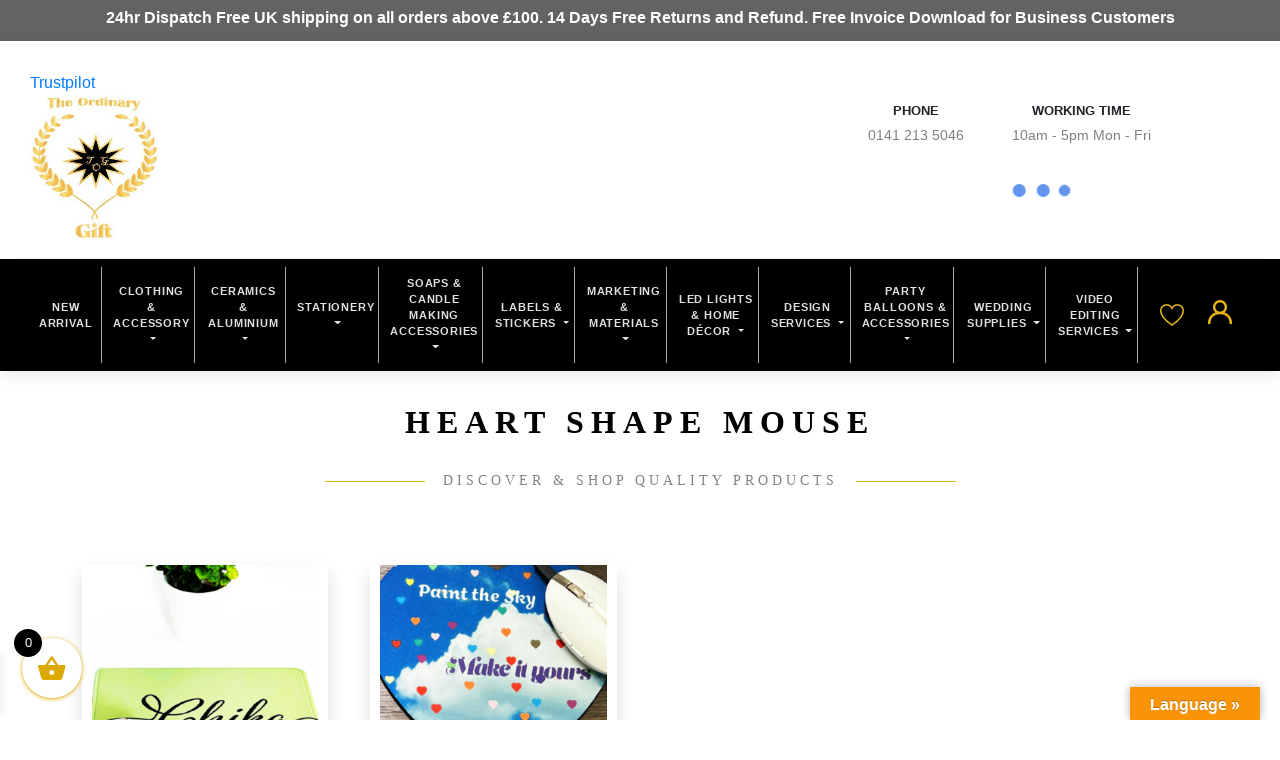

--- FILE ---
content_type: text/html; charset=UTF-8
request_url: https://theordinarygift.com/product-tag/heart-shape-mouse/
body_size: 27263
content:
<!DOCTYPE html><html lang="en"><head><script data-no-optimize="1">var litespeed_docref=sessionStorage.getItem("litespeed_docref");litespeed_docref&&(Object.defineProperty(document,"referrer",{get:function(){return litespeed_docref}}),sessionStorage.removeItem("litespeed_docref"));</script> <meta http-equiv="Content-Type" content="text/html; charset=utf-8"><title>Heart shape mouse Archives - The Ordinary Gift The Ordinary Gift</title><meta name="viewport" content="width=device-width, initial-scale=1.0"><meta name="google-site-verification" content="iS5qjl7IQIsWW4SP4YYme7DgZbncKlRtOlgw42esqdM" /><meta name='robots' content='index, follow, max-image-preview:large, max-snippet:-1, max-video-preview:-1' /><link rel="canonical" href="https://theordinarygift.com/product-tag/heart-shape-mouse/" /><meta property="og:locale" content="en_US" /><meta property="og:type" content="article" /><meta property="og:title" content="Heart shape mouse Archives - The Ordinary Gift" /><meta property="og:url" content="https://theordinarygift.com/product-tag/heart-shape-mouse/" /><meta property="og:site_name" content="The Ordinary Gift" /><meta name="twitter:card" content="summary_large_image" /> <script type="application/ld+json" class="yoast-schema-graph">{"@context":"https://schema.org","@graph":[{"@type":"CollectionPage","@id":"https://theordinarygift.com/product-tag/heart-shape-mouse/","url":"https://theordinarygift.com/product-tag/heart-shape-mouse/","name":"Heart shape mouse Archives - The Ordinary Gift","isPartOf":{"@id":"https://theordinarygift.com/#website"},"primaryImageOfPage":{"@id":"https://theordinarygift.com/product-tag/heart-shape-mouse/#primaryimage"},"image":{"@id":"https://theordinarygift.com/product-tag/heart-shape-mouse/#primaryimage"},"thumbnailUrl":"https://theordinarygift.com/wp-content/uploads/mouse-green5.png","breadcrumb":{"@id":"https://theordinarygift.com/product-tag/heart-shape-mouse/#breadcrumb"},"inLanguage":"en-US"},{"@type":"ImageObject","inLanguage":"en-US","@id":"https://theordinarygift.com/product-tag/heart-shape-mouse/#primaryimage","url":"https://theordinarygift.com/wp-content/uploads/mouse-green5.png","contentUrl":"https://theordinarygift.com/wp-content/uploads/mouse-green5.png","width":800,"height":1200},{"@type":"BreadcrumbList","@id":"https://theordinarygift.com/product-tag/heart-shape-mouse/#breadcrumb","itemListElement":[{"@type":"ListItem","position":1,"name":"Home","item":"https://theordinarygift.com/"},{"@type":"ListItem","position":2,"name":"Heart shape mouse"}]},{"@type":"WebSite","@id":"https://theordinarygift.com/#website","url":"https://theordinarygift.com/","name":"The Ordinary Gift","description":"Top Quality Printing","publisher":{"@id":"https://theordinarygift.com/#organization"},"potentialAction":[{"@type":"SearchAction","target":{"@type":"EntryPoint","urlTemplate":"https://theordinarygift.com/?s={search_term_string}"},"query-input":{"@type":"PropertyValueSpecification","valueRequired":true,"valueName":"search_term_string"}}],"inLanguage":"en-US"},{"@type":"Organization","@id":"https://theordinarygift.com/#organization","name":"The Ordinary Gift","url":"https://theordinarygift.com/","logo":{"@type":"ImageObject","inLanguage":"en-US","@id":"https://theordinarygift.com/#/schema/logo/image/","url":"https://theordinarygift.com/wp-content/uploads/the-ordinary-gift-logo.png","contentUrl":"https://theordinarygift.com/wp-content/uploads/the-ordinary-gift-logo.png","width":533,"height":223,"caption":"The Ordinary Gift"},"image":{"@id":"https://theordinarygift.com/#/schema/logo/image/"}}]}</script> <link rel='dns-prefetch' href='//www.googletagmanager.com' /><link rel='dns-prefetch' href='//translate.google.com' /><link rel='dns-prefetch' href='//cdnjs.cloudflare.com' /><link rel='dns-prefetch' href='//maxcdn.bootstrapcdn.com' /><link rel='dns-prefetch' href='//stats.wp.com' /><link rel='dns-prefetch' href='//capi-automation.s3.us-east-2.amazonaws.com' /><link rel="alternate" type="application/rss+xml" title="The Ordinary Gift &raquo; Heart shape mouse Tag Feed" href="https://theordinarygift.com/product-tag/heart-shape-mouse/feed/" /><link data-optimized="2" rel="stylesheet" href="https://theordinarygift.com/wp-content/litespeed/css/f2d4a91ab2e61ccbf14039e608f9d93b.css?ver=f6ccc" /> <script id="woocommerce-google-analytics-integration-gtag-js-after" type="litespeed/javascript">window.dataLayer=window.dataLayer||[];function gtag(){dataLayer.push(arguments)}
for(const mode of[{"analytics_storage":"denied","ad_storage":"denied","ad_user_data":"denied","ad_personalization":"denied","region":["AT","BE","BG","HR","CY","CZ","DK","EE","FI","FR","DE","GR","HU","IS","IE","IT","LV","LI","LT","LU","MT","NL","NO","PL","PT","RO","SK","SI","ES","SE","GB","CH"]}]||[]){gtag("consent","default",{"wait_for_update":500,...mode})}
gtag("js",new Date());gtag("set","developer_id.dOGY3NW",!0);gtag("config","G-Q2GVXV5BD7",{"track_404":!0,"allow_google_signals":!0,"logged_in":!1,"linker":{"domains":[],"allow_incoming":!1},"custom_map":{"dimension1":"logged_in"}})</script> <script type="litespeed/javascript" data-src="https://theordinarygift.com/wp-includes/js/jquery/jquery.min.js?ver=3.7.1" id="jquery-core-js"></script> <script type="text/javascript" defer='defer' src="https://theordinarygift.com/wp-content/plugins/gravityforms/js/jquery.json.min.js?ver=2.7.7" id="gform_json-js"></script> <script type="text/javascript" src="https://stats.wp.com/s-202604.js" id="woocommerce-analytics-js" defer="defer" data-wp-strategy="defer"></script> 
 <script type="litespeed/javascript" data-src="https://www.googletagmanager.com/gtag/js?id=G-8NNTZLFV1F" id="google_gtagjs-js"></script> <script id="google_gtagjs-js-after" type="litespeed/javascript">window.dataLayer=window.dataLayer||[];function gtag(){dataLayer.push(arguments)}
gtag("set","linker",{"domains":["theordinarygift.com"]});gtag("js",new Date());gtag("set","developer_id.dZTNiMT",!0);gtag("config","G-8NNTZLFV1F");window._googlesitekit=window._googlesitekit||{};window._googlesitekit.throttledEvents=[];window._googlesitekit.gtagEvent=(name,data)=>{var key=JSON.stringify({name,data});if(!!window._googlesitekit.throttledEvents[key]){return}window._googlesitekit.throttledEvents[key]=!0;setTimeout(()=>{delete window._googlesitekit.throttledEvents[key]},5);gtag("event",name,{...data,event_source:"site-kit"})}</script> <meta name="generator" content="Site Kit by Google 1.162.1" /> <script type="litespeed/javascript">(function(w,d,s,l,i){w[l]=w[l]||[];w[l].push({'gtm.start':new Date().getTime(),event:'gtm.js'});var f=d.getElementsByTagName(s)[0],j=d.createElement(s),dl=l!='dataLayer'?'&l='+l:'';j.async=!0;j.src='https://www.googletagmanager.com/gtm.js?id='+i+dl;f.parentNode.insertBefore(j,f)})(window,document,'script','dataLayer','GTM-TG3DPBZ8')</script> <meta name="ti-site-data" content="[base64]" />
<noscript><style>.woocommerce-product-gallery{ opacity: 1 !important; }</style></noscript><link rel="icon" href="https://theordinarygift.com/wp-content/uploads/cropped-Company3dLogo-white-32x32.png" sizes="32x32" /><link rel="icon" href="https://theordinarygift.com/wp-content/uploads/cropped-Company3dLogo-white-192x192.png" sizes="192x192" /><link rel="apple-touch-icon" href="https://theordinarygift.com/wp-content/uploads/cropped-Company3dLogo-white-180x180.png" /><meta name="msapplication-TileImage" content="https://theordinarygift.com/wp-content/uploads/cropped-Company3dLogo-white-270x270.png" /><!--[if lt IE 9]> <script src="http://html5shim.googlecode.com/svn/trunk/html5.js"></script> <![endif]--><noscript>
<img height="1" width="1"
src="https://www.facebook.com/tr?id=294794658608030&ev=PageView
&noscript=1"/>
</noscript><noscript>
<img height="1" width="1" style="display:none;" alt=""
src="https://ct.pinterest.com/v3/?event=init&tid=2614235770376&pd[em]=<hashed_email_address>&noscript=1" />
</noscript></head><body class="archive tax-product_tag term-heart-shape-mouse term-1304 wp-theme-the-ordinary-gifts woocommerce theme-the-ordinary-gifts woocommerce-page woocommerce-demo-store woocommerce-no-js currency-gbp"><button onclick="topFunction()" id="scrltptn" title="Go to top">^</button><div class="headermenwrap inline-full"><div class="top_bar" style=" background-color: #636363; text-align: center; color: white; padding: 6px;"><p style="text-align: center;"><strong>24hr Dispatch Free UK shipping on all orders above £100. 14 Days Free Returns and Refund. Free Invoice Download for Business Customers</strong></p></div><div class="hlpr_t shadow"><div class="c-container sect1"><div class="trustpilot-widget" data-locale="en-US" data-template-id="5419b6a8b0d04a076446a9ad" data-businessunit-id="6366f4dde587d7e508b5de1c" data-style-height="24px" data-style-width="100%" data-theme="light" data-min-review-count="20" data-style-alignment="center">
<a href="https://www.trustpilot.com/review/theordinarygift.com" target="_blank" rel="noopener">Trustpilot</a></div><div class="rw-a d-flex justify-content-start"><div class="cl-a align-self-center">
<a href="/" class="logo"><img data-lazyloaded="1" src="[data-uri]" width="230" height="262" style="max-width: 130px;" data-src="https://theordinarygift.com/wp-content/themes/the-ordinary-gifts/images/v1/the-ordinary-gift-logo-v2.jpg"></a></div><div class="cl-b align-self-center ml-auto"><section id="yith_woocommerce_ajax_search-2" class="widget woocommerce widget_product_search yith_woocommerce_ajax_search"><div data-block-name="yith/search-block" data-size="sm" class="wp-block-yith-search-block alignwide "><div data-block-name="yith/input-block" data-button-border-radius="{&quot;topLeft&quot;:&quot;20px&quot;,&quot;topRight&quot;:&quot;20px&quot;,&quot;bottomLeft&quot;:&quot;20px&quot;,&quot;bottomRight&quot;:&quot;20px&quot;}" data-button-label="Search" data-icon-type="icon-right" data-input-bg-color="#fff" data-input-bg-focus-color="#fff" data-input-border-color="rgb(216, 216, 216)" data-input-border-focus-color="rgb(124, 124, 124)" data-input-border-radius="{&quot;topLeft&quot;:&quot;20px&quot;,&quot;topRight&quot;:&quot;20px&quot;,&quot;bottomLeft&quot;:&quot;20px&quot;,&quot;bottomRight&quot;:&quot;20px&quot;}" data-input-border-size="{&quot;topLeft&quot;:&quot;1px&quot;,&quot;topRight&quot;:&quot;1px&quot;,&quot;bottomLeft&quot;:&quot;1px&quot;,&quot;bottomRight&quot;:&quot;1px&quot;}" data-input-text-color="rgb(136, 136, 136)" data-placeholder-text-color="rgb(87, 87, 87)" data-placeholder="Search for products" data-submit-bg-color="#fff" data-submit-bg-hover-color="#fff" data-submit-border-color="#fff" data-submit-border-hover-color="#fff" data-submit-content-color="#DCDCDC" data-submit-content-hover-color="rgb(136, 136, 136)" data-submit-style="icon" class="wp-block-yith-input-block"></div><div data-block-name="yith/filled-block" class="wp-block-yith-filled-block"><div data-block-name="yith/product-results-block" data-hide-featured-if-on-sale="true" data-image-position="left" data-image-size="170" data-layout="list" data-limit-summary="false" data-max-results-to-show="3" data-no-results="No results. Try with a different keyword!" data-price-label="Price:" data-product-name-color="rgb(29, 29, 29)" data-show-add-to-cart="false" data-show-categories="false" data-show-featured-badge="true" data-show-image="true" data-show-name="true" data-show-out-of-stock-badge="true" data-show-price="true" data-show-s-k-u="false" data-show-sale-badge="true" data-show-stock="false" data-show-summary="false" data-show-view-all-text="See all products ({total})" data-show-view-all="true" data-summary-max-word="10" class="wp-block-yith-product-results-block"></div></div></div></section></div><div class="cl-c align-self-center text-center ml-auto"><div class="rght mx-0 d-inline-flex" style="flex-wrap: wrap;"><div class="col-aa px-2 px-sm-3"><div class="u-info-item d-flex a"><div class="cl-a pr-3 pt-2">
<i class="fa fa-phone"></i></div><div class="cl-b"><p class="txt-ia"><strong>PHONE</strong></p><p class="txt-ib">0141 213 5046</p></div></div></div><div class="col-bb px-2 px-sm-3"><div class="u-info-item d-flex c"><div class="cl-a pr-3 pt-2">
<i class="fa fa-clock-o"></i></div><div class="cl-b"><p class="txt-ia"><strong>WORKING TIME</strong></p><p class="txt-ib">10am - 5pm Mon - Fri</p></div></div></div><div class="d-inline-block w-100 text-center" style="flex: 0 0 100%; max-width: 100%;"><div class="d-inline-block"><div data-woocs-sd='{"width":82,"img_pos":1,"max_open_height":300,"show_img":0,"width_p100":0,"scale":100,"description_font_size":12,"title_show":1,"title_value":"__Sign__ __CODE__","title_font":"Arial","title_bold":1,"title_font_size":14,"title_color":"#000000","border_radius":0,"border_color":"#eeeeee","img_height":38,"img_vertival_pos":-3,"show_description":1,"description_color":"#aaaaaa","description_font":"Arial","background_color":"#fafafa","pointer_color":"#000000","divider_color":"#eeeeee","divider_size":2,"border_width":1}' data-woocs-ver='2.4.0' style="width: 82px; max-width: 100%;" data-woocs-sd-currencies='[{"value":"GBP","sign":"&pound;","title":"GBP","text":"","img":"https:\/\/theordinarygift.com\/wp-content\/plugins\/woocommerce-currency-switcher\/img\/no_flag.png","title_attributes":{"data-sign":"&pound;","data-name":"GBP","data-desc":""}},{"value":"USD","sign":"&#36;","title":"USD","text":"change the rate and this description to the right values","img":"https:\/\/theordinarygift.com\/wp-content\/plugins\/woocommerce-currency-switcher\/img\/no_flag.png","title_attributes":{"data-sign":"&#36;","data-name":"USD","data-desc":"change the rate and this description to the right values"}},{"value":"EUR","sign":"&euro;","title":"EUR","text":"","img":"https:\/\/theordinarygift.com\/wp-content\/plugins\/woocommerce-currency-switcher\/img\/no_flag.png","title_attributes":{"data-sign":"&euro;","data-name":"EUR","data-desc":""}},{"value":"CAD","sign":"&#36;","title":"CAD","text":"","img":"https:\/\/theordinarygift.com\/wp-content\/plugins\/woocommerce-currency-switcher\/img\/no_flag.png","title_attributes":{"data-sign":"&#36;","data-name":"CAD","data-desc":""}}]'><div class="woocs-lds-ellipsis"><div></div><div></div><div></div><div></div></div></div></div></div></div></div></div></div></div><div class="menu_main_wrap py-2"><div class="inr c-container w-100"><div class="menu_wrap">
<a href="#" class="leftMenuT">
<svg class="menuIcn" role="presentation" viewBox="0 0 24 16">
<path d="M0 15.985v-2h24v2H0zm0-9h24v2H0v-2zm0-7h24v2H0v-2z" fill="currentColor"></path>
</svg>
</a><nav class="navbar navbar-expand-lg navbar-light">
<button class="navbar-toggler" type="button" data-toggle="collapse" data-target="#navbarSupportedContent" aria-controls="navbarSupportedContent" aria-expanded="false" aria-label="Toggle navigation">
<span class="navbar-toggler-icon"></span>
</button><div class="collapse navbar-collapse" id="navbarSupportedContent"><ul class="navbar-nav"><li class='nav-item'><a class='nav-link' style='' href='/shop'>New Arrival</a></li><li class="nav-item dropdown position-static">
<a class="nav-link dropdown-toggle" href="https://theordinarygift.com/product-category/clothing-and-bags/" id="navbarDropdown" role="button" data-toggle="dropdown" aria-haspopup="true" aria-expanded="false">
Clothing & Accessory                        </a><div class="dropdown-menu w-100" aria-labelledby="navbarDropdown"><div class="inr text-center"><div class="d-inline-block"><div class="clm"><ul><h3 class="mn_hd"><a href="https://theordinarygift.com/product-category/clothing-and-bags/">All Products</a></h3><a class='drop-item' href='https://theordinarygift.com/product-category/clothing-and-bags/t-shirts/'>Jumper & T-shirts</a><a class='drop-item' href='https://theordinarygift.com/product-category/clothing-and-bags/bags/'>Bags & Briefcases</a><a class='drop-item' href='https://theordinarygift.com/product-category/clothing-and-bags/bags/gift-boxes/'>Gift Boxes</a><a class='drop-item' href='https://theordinarygift.com/product-category/clothing-and-bags/pillow-cases/'>Pillow Cases</a><a class='drop-item' href='https://theordinarygift.com/product-category/clothing-and-bags/pillow-cases/'>Phone Cases</a><a class='drop-item' href='https://theordinarygift.com/product-category/clothing-and-bags/aprons/'>Aprons</a><a class='drop-item' href='https://theordinarygift.com/product-category/clothing-and-bags/face-mask/'>Face Masks</a><a class='drop-item' href='https://theordinarygift.com/product-category/clothing-and-bags/face-caps/'>Face Caps</a><a class='drop-item' href='https://theordinarygift.com/product-category/clothing-and-bags/embroidery-services/?swcfpc=1'>Embroidered Accessories</a><a class='drop-item' href='https://theordinarygift.com/product-category/clothing-and-bags/children/'>Children</a><a class='drop-item' href='https://theordinarygift.com/product-category/clothing-and-bags/hair-accessories/'>Hair Accessories</a></ul></div><div class="clm"><ul><h3 class="mn_hd"><a href="https://theordinarygift.com/product-category/uncategorized/wallets/">Wallets</a></h3><a class='drop-item' href='https://theordinarygift.com/product-category/clothing-and-bags/bags/women-wallets/'>Women Wallets/Purses</a><a class='drop-item' href='https://theordinarygift.com/product-category/clothing-and-bags/bags/men-wallets/'>Men Wallets/Purses</a><a class='drop-item' href='https://theordinarygift.com/product-category/clothing-and-bags/bags/laptop-bags/'>Laptop Bags</a></ul></div></div></div></div></li><li class="nav-item dropdown position-static">
<a class="nav-link dropdown-toggle" href="https://theordinarygift.com/product-category/ceramics/" id="navbarDropdown" role="button" data-toggle="dropdown" aria-haspopup="true" aria-expanded="false">
Ceramics & Aluminium                        </a><div class="dropdown-menu w-100" aria-labelledby="navbarDropdown"><div class="inr text-center"><div class="d-inline-block"><div class="clm"><ul><h3 class="mn_hd"><a href="https://theordinarygift.com/product-category/ceramics/">All Products</a></h3><a class='drop-item' href='https://theordinarygift.com/product-category/ceramics/mugs/'>Mugs</a><a class='drop-item' href='https://theordinarygift.com/product-category/ceramics/plates/'>Plates</a><a class='drop-item' href='https://theordinarygift.com/product-category/ceramics/home-bauble/'>Home Bauble</a><a class='drop-item' href='https://theordinarygift.com/product-category/ceramics/mug-pads/'>Tea Coasters</a><a class='drop-item' href='https://theordinarygift.com/product-category/ceramics/mug-pads/'>Mouse Pads</a><a class='drop-item' href='https://theordinarygift.com/product-category/ceramics/crystal-trophy/'>Crystal Trophy</a></ul></div></div></div></div></li><li class="nav-item dropdown position-static">
<a class="nav-link dropdown-toggle" href="#" id="navbarDropdown" role="button" data-toggle="dropdown" aria-haspopup="true" aria-expanded="false">
Stationery                        </a><div class="dropdown-menu w-100" aria-labelledby="navbarDropdown"><div class="inr text-center"><div class="d-inline-block"><div class="clm"><ul><h3 class="mn_hd"><a href="https://theordinarygift.com/product-category/stationery/wedding-items/">Wedding items</a></h3><a class='drop-item' href='https://theordinarygift.com/product-category/stationery/wedding-items/mothers-day/'>Mothers Day</a><a class='drop-item' href='https://theordinarygift.com/product-category/stationery/wedding-items/sorry-cards/'>Sorry Cards</a><a class='drop-item' href='https://theordinarygift.com/product-category/stationery/wedding-items/wedding-banner/'>Wedding Banner</a><a class='drop-item' href='https://theordinarygift.com/product-category/stationery/wedding-items/wedding-menu/'>Wedding Menu</a><a class='drop-item' href='https://theordinarygift.com/product-category/stationery/wedding-items/wedding-place-names/'>Wedding Place Names</a><a class='drop-item' href='https://theordinarygift.com/product-category/stationery/wedding-items/wedding-invitations/'>Wedding Invitations</a><a class='drop-item' href='https://theordinarygift.com/product-category/stationery/wedding-items/order-of-service/'>Order of Service</a><a class='drop-item' href='https://theordinarygift.com/product-category/stationery/wedding-items/rsvp-cards/'>RSVP Cards</a><a class='drop-item' href='https://theordinarygift.com/product-category/stationery/wedding-items/save-the-date-cards/'>Save the Date Cards</a><a class='drop-item' href='https://theordinarygift.com/product-category/stationery/wedding-items/thank-you-cards/'>Thank You Cards</a></ul></div><div class="clm"><ul><h3 class="mn_hd"><a href="https://theordinarygift.com/product-category/stationery/printing-materials/">Printing Materials</a></h3><a class='drop-item' href='https://theordinarygift.com/product-category/stationery/printing-materials/calendars/'>Calendars</a><a class='drop-item' href='https://theordinarygift.com/product-category/stationery/printing-materials/envelopes/'>Envelopes</a><a class='drop-item' href='https://theordinarygift.com/product-category/stationery/printing-materials/gift-wrap-paper/'>Gift Wrap Paper</a><a class='drop-item' href='https://theordinarygift.com/product-category/stationery/printing-materials/grease-papers/'>Grease Papers</a><a class='drop-item' href='https://theordinarygift.com/product-category/stationery/printing-materials/photos/'>Photos</a><a class='drop-item' href='https://theordinarygift.com/product-category/stationery/printing-materials/postcards/'>Postcards</a><a class='drop-item' href='https://theordinarygift.com/product-category/stationery/printing-materials/brochures/'>Brochures/Booklets</a><a class='drop-item' href='https://theordinarygift.com/product-category/stationery/printing-materials/business-cards/'>Business Cards</a><a class='drop-item' href='https://theordinarygift.com/product-category/stationery/printing-materials/flyers/'>Flyers/Leaflets</a><a class='drop-item' href='https://theordinarygift.com/product-category/stationery/printing-materials/posters/'>Posters</a></ul></div><div class="clm"><ul><h3 class="mn_hd"><a href="https://theordinarygift.com/product-category/stationery/halloween/">Halloween</a></h3><a class='drop-item' href='https://theordinarygift.com/product-category/stationery/halloween/halloween-cards/'>Halloween Cards</a><a class='drop-item' href='https://theordinarygift.com/product-category/stationery/halloween/halloween-mugs/'>Halloween Mugs</a><a class='drop-item' href='https://theordinarygift.com/product-category/stationery/halloween/halloween-posters/'>Halloween Posters</a><a class='drop-item' href='https://theordinarygift.com/product-category/stationery/halloween/halloween-t-shirts/'>Halloween T-shirts</a></ul></div><div class="clm"><ul><h3 class="mn_hd"><a href="https://theordinarygift.com/product-category/christmas/">Christmas Decorations</a></h3><a class='drop-item' href='https://theordinarygift.com/product-category/stationery/christmas-stationery/'>Christmas Cards</a><a class='drop-item' href='https://theordinarygift.com/product-category/christmas/'>Christmas Mugs</a><a class='drop-item' href='https://theordinarygift.com/product-category/stationery/christmas-stationery/christmas-wall-stickers/'>Christmas Stickers</a><a class='drop-item' href='https://theordinarygift.com/product-category/stationery/christmas-stationery/christmas-gifts/'>Christmas Gifts</a><a class='drop-item' href='https://theordinarygift.com/product-category/stationery/christmas-stationery/christmas-jumpers/'>Christmas Jumpers</a></ul></div><div class="clm"><ul><h3 class="mn_hd"><a href="https://theordinarygift.com/product-category/stationery/greeting">Greetings Cards</a></h3><a class='drop-item' href='https://theordinarygift.com/product-category/stationery/greeting/adult-cards/'>Adult Cards</a><a class='drop-item' href='https://theordinarygift.com/product-category/stationery/greeting/children-cards/'>Children Cards</a><a class='drop-item' href='https://theordinarygift.com/product-category/stationery/greeting/granny-cards/'>Granny Cards</a><a class='drop-item' href='https://theordinarygift.com/product-category/stationery/greeting/valentine-cards/'>Valentine Cards</a></ul></div></div></div></div></li><li class="nav-item dropdown position-static">
<a class="nav-link dropdown-toggle" href="/product-category/soap/" id="navbarDropdown" role="button" data-toggle="dropdown" aria-haspopup="true" aria-expanded="false">
Soaps  & Candle Making Accessories                        </a><div class="dropdown-menu w-100" aria-labelledby="navbarDropdown"><div class="inr text-center"><div class="d-inline-block"><div class="clm"><ul><h3 class="mn_hd"><a href="https://theordinarygift.com/product-category/soap/diy-soap/">DIY Tools</a></h3><a class='drop-item' href='https://theordinarygift.com/product-category/soap/soap-cutter/'>Soap Cutter</a><a class='drop-item' href='https://theordinarygift.com/product-category/soap/soap-mold/'>Soap Mold</a><a class='drop-item' href='https://theordinarygift.com/product-category/soap/diy-soap/candle-jars/'>Candle Jars</a><a class='drop-item' href='https://theordinarygift.com/product-category/soap/diy-soap/candle-wicks/'>Candle Wicks</a></ul></div></div></div></div></li><li class="nav-item dropdown position-static">
<a class="nav-link dropdown-toggle" href="https://theordinarygift.com/product-category/labels-stickers/" id="navbarDropdown" role="button" data-toggle="dropdown" aria-haspopup="true" aria-expanded="false">
Labels & Stickers                        </a><div class="dropdown-menu w-100" aria-labelledby="navbarDropdown"><div class="inr text-center"><div class="d-inline-block"><div class="clm"><ul><h3 class="mn_hd"><a href="https://theordinarygift.com/product-category/labels-stickers/">Labels & Stickers</a></h3><a class='drop-item' href='https://theordinarygift.com/product-category/labels-stickers/labels/'>Labels</a><a class='drop-item' href='https://theordinarygift.com/product-category/labels-stickers/stickers/'>Marketing Stickers</a><a class='drop-item' href='https://theordinarygift.com/product-category/labels-stickers/thank-you/'>Thank you Stickers</a><a class='drop-item' href='https://theordinarygift.com/product-category/labels-stickers/toilet-stickers-labels-stickers/'>Toilet Stickers</a><a class='drop-item' href='https://theordinarygift.com/product-category/labels-stickers/floor-stickers-labels-stickers/'>Floor Stickers</a><a class='drop-item' href='https://theordinarygift.com/product-category/labels-stickers/floor-stickers-labels-stickers/'>Foil Labels</a></ul></div><div class="clm"><ul><h3 class="mn_hd"><a href="https://theordinarygift.com/product-category/labels-stickers/pts/">Primary Teaching Stickers</a></h3><a class='drop-item' href='https://theordinarygift.com/product-category/labels-stickers/pts/personalised-pts/'>Personalised PTS</a><a class='drop-item' href='https://theordinarygift.com/product-category/labels-stickers/pts/non-personalised-pts/'>Non Personalised PTS</a></ul></div></div></div></div></li><li class="nav-item dropdown position-static">
<a class="nav-link dropdown-toggle" href="https://theordinarygift.com/product-category/marketing-materials/" id="navbarDropdown" role="button" data-toggle="dropdown" aria-haspopup="true" aria-expanded="false">
Marketing & Materials                        </a><div class="dropdown-menu w-100" aria-labelledby="navbarDropdown"><div class="inr text-center"><div class="d-inline-block"><div class="clm"><ul><h3 class="mn_hd"><a href="https://theordinarygift.com/product-category/marketing-materials/">Shop All</a></h3><a class='drop-item' href='https://theordinarygift.com/product-category/marketing-materials/event-banners/'>Event Banners</a><a class='drop-item' href='https://theordinarygift.com/product-category/marketing-materials/event-banners/flag-banners/'>Flag Banners</a><a class='drop-item' href='https://theordinarygift.com/product-category/marketing-materials/event-banners/flex-banners/'>Flex Banners</a><a class='drop-item' href='https://theordinarygift.com/product-category/marketing-materials/event-banners/mesh-banners/'>Mesh Banners</a><a class='drop-item' href='https://theordinarygift.com/product-category/marketing-materials/event-banners/party-banners/'>Party Banners</a><a class='drop-item' href='https://theordinarygift.com/product-category/marketing-materials/event-banners/portable-stands/'>Portable Stands</a><a class='drop-item' href='https://theordinarygift.com/product-category/marketing-materials/event-banners/pvc-boards/'>PVC Boards</a><a class='drop-item' href='https://theordinarygift.com/product-category/marketing-materials/event-banners/table-display/'>Table Display</a><a class='drop-item' href='https://theordinarygift.com/product-category/marketing-materials/event-banners/wall-mount/'>Wall Mount</a><a class='drop-item' href='https://theordinarygift.com/product-category/marketing-materials/event-banners/wedding-banners/'>Wedding banners</a><a class='drop-item' href='https://theordinarygift.com/product-category/marketing-materials/magnetic-poster/'>Magnetic poster</a><a class='drop-item' href='https://theordinarygift.com/product-category/marketing-materials/roll-up-banners/'>Roll-up banners</a><a class='drop-item' href='https://theordinarygift.com/product-category/marketing-materials/vinyl-stickers/'>Vinyl stickers</a><a class='drop-item' href='https://theordinarygift.com/product-category/marketing-materials/vinyl-stickers/car-stickers-vinyl-stickers/'>Car Stickers</a><a class='drop-item' href='https://theordinarygift.com/product-category/marketing-materials/vinyl-stickers/floor-stickers/'>floor stickers</a><a class='drop-item' href='https://theordinarygift.com/product-category/marketing-materials/vinyl-stickers/toilet-stickers/'>Toilet stickers</a><a class='drop-item' href='https://theordinarygift.com/product-category/marketing-materials/vinyl-stickers/window-stickers/'>Window Stickers</a><a class='drop-item' href='https://theordinarygift.com/product-category/marketing-materials/virtual-office/'>Virtual Office</a><a class='drop-item' href='https://theordinarygift.com/product-category/marketing-materials/wall-art-decor/'>Wall art decor</a><a class='drop-item' href='https://theordinarygift.com/product-category/marketing-materials/wall-canvas/'>Wall canvas</a><a class='drop-item' href='https://theordinarygift.com/product-category/marketing-materials/wall-posters/'>Wall posters</a></ul></div><div class="clm"><ul><h3 class="mn_hd"><a href="https://theordinarygift.com/product-category/marketing-materials/event-banners/">Event Banners</a></h3><a class='drop-item' href='https://theordinarygift.com/product-category/marketing-materials/event-banners/party-banners/'>Party Banners</a><a class='drop-item' href='https://theordinarygift.com/product-category/marketing-materials/event-banners/wedding-banners/'>Wedding Banners</a><a class='drop-item' href='https://theordinarygift.com/product-category/marketing-materials/event-banners/flex-banners/'>Flex Banners</a><a class='drop-item' href='https://theordinarygift.com/product-category/marketing-materials/event-banners/mesh-banners/'>Mesh Banners</a><a class='drop-item' href='https://theordinarygift.com/product-category/marketing-materials/event-banners/pvc-boards/'>PVC Boards</a><a class='drop-item' href='https://theordinarygift.com/product-category/marketing-materials/event-banners/portable-stands/'>Portable Stands</a><a class='drop-item' href='https://theordinarygift.com/product-category/marketing-materials/event-banners/wall-mount/'>Wall Mount</a><a class='drop-item' href='https://theordinarygift.com/product-category/marketing-materials/event-banners/table-display/'>Table Display</a><a class='drop-item' href='https://theordinarygift.com/rent-virtual-office-in-glasgow/'>Virtual Office</a><a class='drop-item' href='https://theordinarygift.com/product-category/marketing-materials/event-banners/flag-banners/'>Flag Banners</a></ul></div></div></div></div></li><li class="nav-item dropdown position-static">
<a class="nav-link dropdown-toggle" href="#" id="navbarDropdown" role="button" data-toggle="dropdown" aria-haspopup="true" aria-expanded="false">
LED Lights & Home Décor                        </a><div class="dropdown-menu w-100" aria-labelledby="navbarDropdown"><div class="inr text-center"><div class="d-inline-block"><div class="clm"><ul><h3 class="mn_hd"><a href="https://theordinarygift.com/product-category/other/">LED Lights & Home Décor</a></h3><a class='drop-item' href='https://theordinarygift.com/product-category/photography-essentials/'>Photography Essentials</a><a class='drop-item' href='https://theordinarygift.com/product-category/home-essentials/'>Home Essentials</a><a class='drop-item' href='https://theordinarygift.com/product-category/other/blanks/'>Personalised Blanks</a><a class='drop-item' href='https://theordinarygift.com/product-category/other/papers/'>Craft Papers</a><a class='drop-item' href='https://theordinarygift.com/product-category/other/diy-tools/'>DIY Tools</a><a class='drop-item' href='https://theordinarygift.com/product-category/other/wooden-gifts/'>Wooden Gifts</a><a class='drop-item' href='https://theordinarygift.com/product-category/other/wall-decor/'>Wall Décor</a><a class='drop-item' href='https://theordinarygift.com/product-category/other/artificial-flowers/'>Artificial Flowers</a><a class='drop-item' href='https://theordinarygift.com/product-category/other/frames/'>Photo Frames</a><a class='drop-item' href='https://theordinarygift.com/product-category/other/bauble/'>Bauble</a><a class='drop-item' href='https://theordinarygift.com/product-category/other/personalised-napkins-rings/'>Personalised Napkins & Rings</a><a class='drop-item' href='https://theordinarygift.com/product-category/other/wall-clocks/'>Wall Clocks</a></ul></div><div class="clm"><ul><h3 class="mn_hd"><a href="https://theordinarygift.com/product-category/other/storage/">Storage</a></h3><a class='drop-item' href='https://theordinarygift.com/product-category/other/storage/cosmetic-storage/'>Cosmetic Storage</a><a class='drop-item' href='https://theordinarygift.com/product-category/other/storage/cosmetic-bags/'>Cosmetic Bags</a><a class='drop-item' href='https://theordinarygift.com/product-category/other/frames/'>Photo Frames</a><a class='drop-item' href='https://theordinarygift.com/product-category/other/storage/cake-boxes/'>Cake Boxes</a><a class='drop-item' href='https://theordinarygift.com/product-category/other/storage/paper-bags/'>Paper Bags</a><a class='drop-item' href='https://theordinarygift.com/product-category/other/storage/school-bags/'>School Bags</a></ul></div></div></div></div></li><li class="nav-item dropdown position-static">
<a class="nav-link dropdown-toggle" href="https://theordinarygift.com/product-category/design-service/" id="navbarDropdown" role="button" data-toggle="dropdown" aria-haspopup="true" aria-expanded="false">
Design Services                        </a><div class="dropdown-menu w-100" aria-labelledby="navbarDropdown"><div class="inr text-center"><div class="d-inline-block"><div class="clm"><ul><h3 class="mn_hd"><a href="https://theordinarygift.com/product-category/design-service/">Design Services</a></h3><a class='drop-item' href='https://theordinarygift.com/product/logo-designing-service/'>Logo Design</a><a class='drop-item' href='https://theordinarygift.com/product/printed-product-design/'>Printed Product Design</a><a class='drop-item' href='/website-development/'>Website Development</a><a class='drop-item' href='https://theordinarygift.com/product/embroidery-service/'>Embroidery Design</a><a class='drop-item' href='https://theordinarygift.com/product/3d-realistic-custom-design/'>3D Realistic Design</a></ul></div></div></div></div></li><li class="nav-item dropdown position-static">
<a class="nav-link dropdown-toggle" href="https://theordinarygift.com/product-category/party-balloons-accessories/" id="navbarDropdown" role="button" data-toggle="dropdown" aria-haspopup="true" aria-expanded="false">
Party Balloons & Accessories                        </a><div class="dropdown-menu w-100" aria-labelledby="navbarDropdown"><div class="inr text-center"><div class="d-inline-block"><div class="clm"><ul><h3 class="mn_hd"><a href="https://theordinarygift.com/product-category/party-balloons-accessories/party-balloons/">Party Balloons</a></h3><a class='drop-item' href='https://theordinarygift.com/product-category/party-balloons-accessories/party-balloons/personalised-balloons/'>Personalised Balloons</a><a class='drop-item' href='https://theordinarygift.com/product-category/party-balloons-accessories/party-balloons/chrome-balloons/'>Chrome Balloons</a><a class='drop-item' href='https://theordinarygift.com/product-category/party-balloons-accessories/party-balloons/retro-balloons/'>Retro Balloons</a><a class='drop-item' href='https://theordinarygift.com/product-category/party-balloons-accessories/party-balloons/balloon-ribbons/'>Balloon Ribbons</a></ul></div><div class="clm"><ul><h3 class="mn_hd"><a href="https://theordinarygift.com/product-category/party-balloons-accessories/balloon-stands/">Balloon Stands</a></h3><a class='drop-item' href='https://theordinarygift.com/product-category/party-balloons-accessories/balloon-stands/arch-balloon-stands/'>Arch Balloon Stands</a><a class='drop-item' href='https://theordinarygift.com/product-category/party-balloons-accessories/balloon-stands/inflatable-pump/'>Inflatable Pump</a><a class='drop-item' href='https://theordinarygift.com/product-category/party-balloons-accessories/balloon-stands/party-backdrop/'>Party Backdrop</a></ul></div><div class="clm"><ul><h3 class="mn_hd"><a href="https://theordinarygift.com/product-category/party-balloons-accessories/bathroom-accessories/">Bathroom Accessories</a></h3><a class='drop-item' href='https://theordinarygift.com/product-category/party-balloons-accessories/bathroom-accessories/towels/'>Towels</a><a class='drop-item' href='https://theordinarygift.com/product-category/party-balloons-accessories/bathroom-accessories/slippers/'>Slippers</a><a class='drop-item' href='https://theordinarygift.com/product-category/party-balloons-accessories/bathroom-accessories/bath-robes/'>Bath Robes</a></ul></div></div></div></div></li><li class="nav-item dropdown position-static">
<a class="nav-link dropdown-toggle" href="https://theordinarygift.com/product-category/wedding-supplies/?swcfpc=1" id="navbarDropdown" role="button" data-toggle="dropdown" aria-haspopup="true" aria-expanded="false">
Wedding Supplies                        </a><div class="dropdown-menu w-100" aria-labelledby="navbarDropdown"><div class="inr text-center"><div class="d-inline-block"><div class="clm"><ul><h3 class="mn_hd"><a href="https://theordinarygift.com/product-category/wedding-supplies/?swcfpc=1">Wedding Supplies & Hires</a></h3><a class='drop-item' href='https://theordinarygift.com/product-category/wedding-supplies/tissue-napkins/?swcfpc=1'>Napkins & Rings</a><a class='drop-item' href='https://theordinarygift.com/product-category/wedding-supplies/bridal-robe/?swcfpc=1'>Bridal Robe & Pynjamas</a><a class='drop-item' href='https://theordinarygift.com/product-category/wedding-supplies/wedding-gifts/?swcfpc=1'>Wedding Gifts</a><a class='drop-item' href='https://theordinarygift.com/product-category/wedding-supplies/pet-cups/?swcfpc=1'>PET Cups</a><a class='drop-item' href='https://theordinarygift.com/product-category/wedding-supplies/beer-glasses/?swcfpc=1'>Glass Beer</a><a class='drop-item' href='https://theordinarygift.com/product-category/wedding-supplies/wine-glasses/?swcfpc=1'>Wine Glasses</a><a class='drop-item' href='https://theordinarygift.com/product-category/wedding-supplies/tags/?swcfpc=1'>Tags</a><a class='drop-item' href='https://theordinarygift.com/product-category/wedding-supplies/chair-covers-for-hire/'>Chair & Table Covers for Hire</a><a class='drop-item' href='https://theordinarygift.com/product-category/wedding-supplies/glass-charger-plates-for-hire/'>Glass Charger Plates for Hire</a><a class='drop-item' href='https://theordinarygift.com/product-category/wedding-supplies/place-name-holder-stands-for-hire/'>Place Name Holder Stands for Hire</a><a class='drop-item' href='https://theordinarygift.com/product-category/wedding-supplies/ceramic-plates-for-hire/'>Ceramic Plates for Hire</a><a class='drop-item' href='https://theordinarygift.com/product-category/wedding-supplies/gold-silver-spoons-for-hire/'>Gold/ Silver Spoons for Hire</a></ul></div></div></div></div></li><li class="nav-item dropdown position-static">
<a class="nav-link dropdown-toggle" href="https://theordinarygift.com/product-category/video-editing-services/" id="navbarDropdown" role="button" data-toggle="dropdown" aria-haspopup="true" aria-expanded="false">
Video Editing Services                        </a><div class="dropdown-menu w-100" aria-labelledby="navbarDropdown"><div class="inr text-center"><div class="d-inline-block"><div class="clm"><ul><h3 class="mn_hd"><a href="https://theordinarygift.com/product-category/video-editing-services/video-editing/">Video Editing</a></h3><a class='drop-item' href='https://theordinarygift.com/product-category/video-editing-services/video-editing/animation/'>Animation</a><a class='drop-item' href='https://theordinarygift.com/product-category/video-editing-services/video-editing/music-video-editing/'>Music Video Editing</a><a class='drop-item' href='https://theordinarygift.com/product-category/video-editing-services/video-editing/3d-editing/'>3D Editing</a><a class='drop-item' href='https://theordinarygift.com/product-category/video-editing-services/video-editing/content-editing/'>Content Editing</a></ul></div></div></div></div></li></ul></div></nav></div><div class="icons_wrap ml-auto align-self-center" style="position:relative;z-index:10"><div class="icnWrapStl1">
<a href="/wishlist/" style="margin-left: 20px;" title="WishList">
<svg xmlns="http://www.w3.org/2000/svg" viewBox="0 0 64 64">
<path d="M47 5c-6.5 0-12.9 4.2-15 10-2.1-5.8-8.5-10-15-10A15 15 0 0 0 2 20c0 13 11 26 30 39 19-13 30-26 30-39A15 15 0 0 0 47 5z" fill="none" stroke="currentColor" stroke-miterlimit="10" stroke-width="4" stroke-linejoin="round" stroke-linecap="round"></path>
</svg>
</a><a href="/my-account" style="margin-right:0px" title="My Aaccount"><svg style="margin-top: -6px;" role="presentation" viewBox="0 0 20 20">
<g transform="translate(1 1)" stroke="currentColor" stroke-width="2" fill="none" fill-rule="evenodd" stroke-linecap="square">
<path d="M0 18c0-4.5188182 3.663-8.18181818 8.18181818-8.18181818h1.63636364C14.337 9.81818182 18 13.4811818 18 18"></path>
<circle cx="9" cy="4.90909091" r="4.90909091"></circle>
</g>
</svg></a></div></div></div></div></div><div id="primary" class="content-area"><main id="main" class="site-main" role="main"><header class="woocommerce-products-header"><h1 class="woocommerce-products-header__title page-title">Heart shape mouse</h1></header><div class="woocommerce-notices-wrapper"></div><div class="wrapper cat-archive pgPad"><h2 class="text-center hdng-st1">Heart shape mouse</h2><h3 class="text-center"><span class="md-sub-title">DISCOVER &amp; SHOP QUALITY PRODUCTS</span></h3><div class="container-cstm pt-5"><div class="inner main"><div class="row mx-0"><p class="woocommerce-result-count" role="alert" aria-relevant="all" data-is-sorted-by="true">
Showing all 2 results<span class="screen-reader-text">Sorted by latest</span></p><form class="woocommerce-ordering" method="get">
<select
name="orderby"
class="orderby"
aria-label="Shop order"
><option value="popularity" >Sort by popularity</option><option value="rating" >Sort by average rating</option><option value="date"  selected='selected'>Sort by latest</option><option value="price" >Sort by price: low to high</option><option value="price-desc" >Sort by price: high to low</option>
</select>
<input type="hidden" name="paged" value="1" /></form><ul class="products columns-4"><li class="product type-product post-10027 status-publish first instock product_cat-mouse-pads product_cat-blanks product_tag-gaming-mat product_tag-gaming-mouse-mat product_tag-heart-shape-mouse product_tag-mouse-mat product_tag-mouse-pad has-post-thumbnail taxable shipping-taxable purchasable product-type-variable">
<a href="https://theordinarygift.com/product/neon-green-heart-decorated-mouse-pad-different-shapes-mouse-mat/" class="woocommerce-LoopProduct-link woocommerce-loop-product__link"><div class="imagewrapper"><img data-lazyloaded="1" src="[data-uri]" width="300" height="300" data-src="https://theordinarygift.com/wp-content/uploads/mouse-green5-300x300.png" class="attachment-woocommerce_thumbnail size-woocommerce_thumbnail" alt="NEON GREEN | Personalised Mouse Pad | Different Shapes and Sizes | Mouse Mat" decoding="async" fetchpriority="high" data-srcset="https://theordinarygift.com/wp-content/uploads/mouse-green5-300x300.png 300w, https://theordinarygift.com/wp-content/uploads/mouse-green5-100x100.png 100w" data-sizes="(max-width: 300px) 100vw, 300px" /></div><h2 class="woocommerce-loop-product__title">NEON GREEN | Personalised Mouse Pad | Different Shapes and Sizes | Mouse Mat</h2><div class="star-rating" role="img" aria-label="Rated 5.00 out of 5"><span style="width:100%">Rated <strong class="rating">5.00</strong> out of 5</span></div>
<span class="price"><span class="woocs_price_code" data-currency="" data-redraw-id="697086bb49e68"  data-product-id="10027"><span class="woocommerce-Price-amount amount" aria-hidden="true"><bdi><span class="woocommerce-Price-currencySymbol">&pound;</span>&nbsp;8.99</bdi></span> <span aria-hidden="true">&ndash;</span> <span class="woocommerce-Price-amount amount" aria-hidden="true"><bdi><span class="woocommerce-Price-currencySymbol">&pound;</span>&nbsp;12.99</bdi></span><span class="screen-reader-text">Price range: &pound;&nbsp;8.99 through &pound;&nbsp;12.99</span></span><div class="woocs_price_info"><span class="woocs_price_info_icon"></span><ul class='woocs_price_info_list'><li><b>USD</b>: <span class="woocs_amount">&#36;11.47</span> - <span class="woocs_amount">&#36;16.58</span></li><li><b>EUR</b>: <span class="woocs_amount">&euro;10.56</span> - <span class="woocs_amount">&euro;15.26</span></li><li><b>CAD</b>: <span class="woocs_amount">&#36;15.66</span> - <span class="woocs_amount">&#36;22.62</span></li></ul></div></span>
</a><a href="https://theordinarygift.com/product/neon-green-heart-decorated-mouse-pad-different-shapes-mouse-mat/" aria-describedby="woocommerce_loop_add_to_cart_link_describedby_10027" data-quantity="1" class="button product_type_variable add_to_cart_button" data-product_id="10027" data-product_sku="" aria-label="Select options for &ldquo;NEON GREEN | Personalised Mouse Pad | Different Shapes and Sizes | Mouse Mat&rdquo;" rel="nofollow">Select options</a>	<span id="woocommerce_loop_add_to_cart_link_describedby_10027" class="screen-reader-text">
This product has multiple variants. The options may be chosen on the product page	</span></li><li class="product type-product post-9998 status-publish instock product_cat-mouse-pads product_cat-blanks product_tag-gaming-mat product_tag-gaming-mouse-mat product_tag-heart-shape-mouse product_tag-mouse-mat product_tag-mouse-pad has-post-thumbnail taxable shipping-taxable purchasable product-type-variable">
<a href="https://theordinarygift.com/product/paint-the-sky-heart-decorated-mouse-pad-different-shapes-mouse-mat/" class="woocommerce-LoopProduct-link woocommerce-loop-product__link"><div class="imagewrapper"><img data-lazyloaded="1" src="[data-uri]" width="300" height="300" data-src="https://theordinarygift.com/wp-content/uploads/mouse-sky1-300x300.png" class="attachment-woocommerce_thumbnail size-woocommerce_thumbnail" alt="PAINT THE SKY | Heart decorated Mouse Pad | Different Shapes Mouse Mat" decoding="async" data-srcset="https://theordinarygift.com/wp-content/uploads/mouse-sky1-300x300.png 300w, https://theordinarygift.com/wp-content/uploads/mouse-sky1-100x100.png 100w" data-sizes="(max-width: 300px) 100vw, 300px" /></div><h2 class="woocommerce-loop-product__title">PAINT THE SKY | Heart decorated Mouse Pad | Different Shapes Mouse Mat</h2><div class="star-rating" role="img" aria-label="Rated 5.00 out of 5"><span style="width:100%">Rated <strong class="rating">5.00</strong> out of 5</span></div>
<span class="price"><span class="woocs_price_code" data-currency="" data-redraw-id="697086bb566f6"  data-product-id="9998"><span class="woocommerce-Price-amount amount" aria-hidden="true"><bdi><span class="woocommerce-Price-currencySymbol">&pound;</span>&nbsp;4.99</bdi></span> <span aria-hidden="true">&ndash;</span> <span class="woocommerce-Price-amount amount" aria-hidden="true"><bdi><span class="woocommerce-Price-currencySymbol">&pound;</span>&nbsp;7.99</bdi></span><span class="screen-reader-text">Price range: &pound;&nbsp;4.99 through &pound;&nbsp;7.99</span></span><div class="woocs_price_info"><span class="woocs_price_info_icon"></span><ul class='woocs_price_info_list'><li><b>USD</b>: <span class="woocs_amount">&#36;6.37</span> - <span class="woocs_amount">&#36;10.20</span></li><li><b>EUR</b>: <span class="woocs_amount">&euro;5.86</span> - <span class="woocs_amount">&euro;9.39</span></li><li><b>CAD</b>: <span class="woocs_amount">&#36;8.69</span> - <span class="woocs_amount">&#36;13.91</span></li></ul></div></span>
</a><a href="https://theordinarygift.com/product/paint-the-sky-heart-decorated-mouse-pad-different-shapes-mouse-mat/" aria-describedby="woocommerce_loop_add_to_cart_link_describedby_9998" data-quantity="1" class="button product_type_variable add_to_cart_button" data-product_id="9998" data-product_sku="" aria-label="Select options for &ldquo;PAINT THE SKY | Heart decorated Mouse Pad | Different Shapes Mouse Mat&rdquo;" rel="nofollow">Select options</a>	<span id="woocommerce_loop_add_to_cart_link_describedby_9998" class="screen-reader-text">
This product has multiple variants. The options may be chosen on the product page	</span></li></ul></div></div></div></div></main></div><script type="speculationrules">{"prefetch":[{"source":"document","where":{"and":[{"href_matches":"\/*"},{"not":{"href_matches":["\/wp-*.php","\/wp-admin\/*","\/wp-content\/uploads\/*","\/wp-content\/*","\/wp-content\/plugins\/*","\/wp-content\/themes\/the-ordinary-gifts\/*","\/*\\?(.+)"]}},{"not":{"selector_matches":"a[rel~=\"nofollow\"]"}},{"not":{"selector_matches":".no-prefetch, .no-prefetch a"}}]},"eagerness":"conservative"}]}</script> <div id="glt-translate-trigger"><span class="translate">Language »</span></div><div id="glt-toolbar"></div><div id="flags" style="display:none" class="size18"><ul id="sortable" class="ui-sortable"><li id="Afrikaans"><a href="#" title="Afrikaans" class="nturl notranslate af flag Afrikaans"></a></li><li id="Albanian"><a href="#" title="Albanian" class="nturl notranslate sq flag Albanian"></a></li><li id="Amharic"><a href="#" title="Amharic" class="nturl notranslate am flag Amharic"></a></li><li id="Arabic"><a href="#" title="Arabic" class="nturl notranslate ar flag Arabic"></a></li><li id="Armenian"><a href="#" title="Armenian" class="nturl notranslate hy flag Armenian"></a></li><li id="Azerbaijani"><a href="#" title="Azerbaijani" class="nturl notranslate az flag Azerbaijani"></a></li><li id="Basque"><a href="#" title="Basque" class="nturl notranslate eu flag Basque"></a></li><li id="Belarusian"><a href="#" title="Belarusian" class="nturl notranslate be flag Belarusian"></a></li><li id="Bengali"><a href="#" title="Bengali" class="nturl notranslate bn flag Bengali"></a></li><li id="Bosnian"><a href="#" title="Bosnian" class="nturl notranslate bs flag Bosnian"></a></li><li id="Bulgarian"><a href="#" title="Bulgarian" class="nturl notranslate bg flag Bulgarian"></a></li><li id="Catalan"><a href="#" title="Catalan" class="nturl notranslate ca flag Catalan"></a></li><li id="Cebuano"><a href="#" title="Cebuano" class="nturl notranslate ceb flag Cebuano"></a></li><li id="Chichewa"><a href="#" title="Chichewa" class="nturl notranslate ny flag Chichewa"></a></li><li id="Chinese (Simplified)"><a href="#" title="Chinese (Simplified)" class="nturl notranslate zh-CN flag Chinese (Simplified)"></a></li><li id="Chinese (Traditional)"><a href="#" title="Chinese (Traditional)" class="nturl notranslate zh-TW flag Chinese (Traditional)"></a></li><li id="Corsican"><a href="#" title="Corsican" class="nturl notranslate co flag Corsican"></a></li><li id="Croatian"><a href="#" title="Croatian" class="nturl notranslate hr flag Croatian"></a></li><li id="Czech"><a href="#" title="Czech" class="nturl notranslate cs flag Czech"></a></li><li id="Danish"><a href="#" title="Danish" class="nturl notranslate da flag Danish"></a></li><li id="Dutch"><a href="#" title="Dutch" class="nturl notranslate nl flag Dutch"></a></li><li id="English"><a href="#" title="English" class="nturl notranslate en flag united-states"></a></li><li id="Esperanto"><a href="#" title="Esperanto" class="nturl notranslate eo flag Esperanto"></a></li><li id="Estonian"><a href="#" title="Estonian" class="nturl notranslate et flag Estonian"></a></li><li id="Filipino"><a href="#" title="Filipino" class="nturl notranslate tl flag Filipino"></a></li><li id="Finnish"><a href="#" title="Finnish" class="nturl notranslate fi flag Finnish"></a></li><li id="French"><a href="#" title="French" class="nturl notranslate fr flag French"></a></li><li id="Frisian"><a href="#" title="Frisian" class="nturl notranslate fy flag Frisian"></a></li><li id="Galician"><a href="#" title="Galician" class="nturl notranslate gl flag Galician"></a></li><li id="Georgian"><a href="#" title="Georgian" class="nturl notranslate ka flag Georgian"></a></li><li id="German"><a href="#" title="German" class="nturl notranslate de flag German"></a></li><li id="Greek"><a href="#" title="Greek" class="nturl notranslate el flag Greek"></a></li><li id="Gujarati"><a href="#" title="Gujarati" class="nturl notranslate gu flag Gujarati"></a></li><li id="Haitian"><a href="#" title="Haitian" class="nturl notranslate ht flag Haitian"></a></li><li id="Hausa"><a href="#" title="Hausa" class="nturl notranslate ha flag Hausa"></a></li><li id="Hawaiian"><a href="#" title="Hawaiian" class="nturl notranslate haw flag Hawaiian"></a></li><li id="Hebrew"><a href="#" title="Hebrew" class="nturl notranslate iw flag Hebrew"></a></li><li id="Hindi"><a href="#" title="Hindi" class="nturl notranslate hi flag Hindi"></a></li><li id="Hmong"><a href="#" title="Hmong" class="nturl notranslate hmn flag Hmong"></a></li><li id="Hungarian"><a href="#" title="Hungarian" class="nturl notranslate hu flag Hungarian"></a></li><li id="Icelandic"><a href="#" title="Icelandic" class="nturl notranslate is flag Icelandic"></a></li><li id="Igbo"><a href="#" title="Igbo" class="nturl notranslate ig flag Igbo"></a></li><li id="Indonesian"><a href="#" title="Indonesian" class="nturl notranslate id flag Indonesian"></a></li><li id="Irish"><a href="#" title="Irish" class="nturl notranslate ga flag Irish"></a></li><li id="Italian"><a href="#" title="Italian" class="nturl notranslate it flag Italian"></a></li><li id="Japanese"><a href="#" title="Japanese" class="nturl notranslate ja flag Japanese"></a></li><li id="Javanese"><a href="#" title="Javanese" class="nturl notranslate jw flag Javanese"></a></li><li id="Kannada"><a href="#" title="Kannada" class="nturl notranslate kn flag Kannada"></a></li><li id="Kazakh"><a href="#" title="Kazakh" class="nturl notranslate kk flag Kazakh"></a></li><li id="Khmer"><a href="#" title="Khmer" class="nturl notranslate km flag Khmer"></a></li><li id="Korean"><a href="#" title="Korean" class="nturl notranslate ko flag Korean"></a></li><li id="Kurdish"><a href="#" title="Kurdish" class="nturl notranslate ku flag Kurdish"></a></li><li id="Kyrgyz"><a href="#" title="Kyrgyz" class="nturl notranslate ky flag Kyrgyz"></a></li><li id="Lao"><a href="#" title="Lao" class="nturl notranslate lo flag Lao"></a></li><li id="Latin"><a href="#" title="Latin" class="nturl notranslate la flag Latin"></a></li><li id="Latvian"><a href="#" title="Latvian" class="nturl notranslate lv flag Latvian"></a></li><li id="Lithuanian"><a href="#" title="Lithuanian" class="nturl notranslate lt flag Lithuanian"></a></li><li id="Luxembourgish"><a href="#" title="Luxembourgish" class="nturl notranslate lb flag Luxembourgish"></a></li><li id="Macedonian"><a href="#" title="Macedonian" class="nturl notranslate mk flag Macedonian"></a></li><li id="Malagasy"><a href="#" title="Malagasy" class="nturl notranslate mg flag Malagasy"></a></li><li id="Malayalam"><a href="#" title="Malayalam" class="nturl notranslate ml flag Malayalam"></a></li><li id="Malay"><a href="#" title="Malay" class="nturl notranslate ms flag Malay"></a></li><li id="Maltese"><a href="#" title="Maltese" class="nturl notranslate mt flag Maltese"></a></li><li id="Maori"><a href="#" title="Maori" class="nturl notranslate mi flag Maori"></a></li><li id="Marathi"><a href="#" title="Marathi" class="nturl notranslate mr flag Marathi"></a></li><li id="Mongolian"><a href="#" title="Mongolian" class="nturl notranslate mn flag Mongolian"></a></li><li id="Myanmar (Burmese)"><a href="#" title="Myanmar (Burmese)" class="nturl notranslate my flag Myanmar (Burmese)"></a></li><li id="Nepali"><a href="#" title="Nepali" class="nturl notranslate ne flag Nepali"></a></li><li id="Norwegian"><a href="#" title="Norwegian" class="nturl notranslate no flag Norwegian"></a></li><li id="Pashto"><a href="#" title="Pashto" class="nturl notranslate ps flag Pashto"></a></li><li id="Persian"><a href="#" title="Persian" class="nturl notranslate fa flag Persian"></a></li><li id="Polish"><a href="#" title="Polish" class="nturl notranslate pl flag Polish"></a></li><li id="Portuguese"><a href="#" title="Portuguese" class="nturl notranslate pt flag Portuguese"></a></li><li id="Punjabi"><a href="#" title="Punjabi" class="nturl notranslate pa flag Punjabi"></a></li><li id="Romanian"><a href="#" title="Romanian" class="nturl notranslate ro flag Romanian"></a></li><li id="Russian"><a href="#" title="Russian" class="nturl notranslate ru flag Russian"></a></li><li id="Serbian"><a href="#" title="Serbian" class="nturl notranslate sr flag Serbian"></a></li><li id="Shona"><a href="#" title="Shona" class="nturl notranslate sn flag Shona"></a></li><li id="Sesotho"><a href="#" title="Sesotho" class="nturl notranslate st flag Sesotho"></a></li><li id="Sindhi"><a href="#" title="Sindhi" class="nturl notranslate sd flag Sindhi"></a></li><li id="Sinhala"><a href="#" title="Sinhala" class="nturl notranslate si flag Sinhala"></a></li><li id="Slovak"><a href="#" title="Slovak" class="nturl notranslate sk flag Slovak"></a></li><li id="Slovenian"><a href="#" title="Slovenian" class="nturl notranslate sl flag Slovenian"></a></li><li id="Samoan"><a href="#" title="Samoan" class="nturl notranslate sm flag Samoan"></a></li><li id="Scots Gaelic"><a href="#" title="Scots Gaelic" class="nturl notranslate gd flag Scots Gaelic"></a></li><li id="Somali"><a href="#" title="Somali" class="nturl notranslate so flag Somali"></a></li><li id="Spanish"><a href="#" title="Spanish" class="nturl notranslate es flag Spanish"></a></li><li id="Sundanese"><a href="#" title="Sundanese" class="nturl notranslate su flag Sundanese"></a></li><li id="Swahili"><a href="#" title="Swahili" class="nturl notranslate sw flag Swahili"></a></li><li id="Swedish"><a href="#" title="Swedish" class="nturl notranslate sv flag Swedish"></a></li><li id="Tajik"><a href="#" title="Tajik" class="nturl notranslate tg flag Tajik"></a></li><li id="Tamil"><a href="#" title="Tamil" class="nturl notranslate ta flag Tamil"></a></li><li id="Telugu"><a href="#" title="Telugu" class="nturl notranslate te flag Telugu"></a></li><li id="Thai"><a href="#" title="Thai" class="nturl notranslate th flag Thai"></a></li><li id="Turkish"><a href="#" title="Turkish" class="nturl notranslate tr flag Turkish"></a></li><li id="Ukrainian"><a href="#" title="Ukrainian" class="nturl notranslate uk flag Ukrainian"></a></li><li id="Urdu"><a href="#" title="Urdu" class="nturl notranslate ur flag Urdu"></a></li><li id="Uzbek"><a href="#" title="Uzbek" class="nturl notranslate uz flag Uzbek"></a></li><li id="Vietnamese"><a href="#" title="Vietnamese" class="nturl notranslate vi flag Vietnamese"></a></li><li id="Welsh"><a href="#" title="Welsh" class="nturl notranslate cy flag Welsh"></a></li><li id="Xhosa"><a href="#" title="Xhosa" class="nturl notranslate xh flag Xhosa"></a></li><li id="Yiddish"><a href="#" title="Yiddish" class="nturl notranslate yi flag Yiddish"></a></li><li id="Yoruba"><a href="#" title="Yoruba" class="nturl notranslate yo flag Yoruba"></a></li><li id="Zulu"><a href="#" title="Zulu" class="nturl notranslate zu flag Zulu"></a></li></ul></div><div id='glt-footer'><div id="google_language_translator" class="default-language-en"></div></div><p role="complementary" aria-label="Store notice" class="woocommerce-store-notice demo_store" data-notice-id="0787a781f5ec71c317106073edd20b6a" style="display:none;">By continuing to browse the site you are agreeing to our use of cookies. <a href="/cookies-policy/"> More Info. <a /> <a role="button" href="#" class="woocommerce-store-notice__dismiss-link">Dismiss</a></p><div class="xoo-wsc-markup-notices"></div><div class="xoo-wsc-markup"><div class="xoo-wsc-modal"><div class="xoo-wsc-container"><div class="xoo-wsc-basket"><span class="xoo-wsc-items-count">0</span><span class="xoo-wsc-bki xoo-wsc-icon-basket1"></span></div><div class="xoo-wsc-header"><div class="xoo-wsch-top"><div class="xoo-wsc-notice-container" data-section="cart"><ul class="xoo-wsc-notices"></ul></div><div class="xoo-wsch-basket">
<span class="xoo-wscb-icon xoo-wsc-icon-bag2"></span>
<span class="xoo-wscb-count">0</span></div>
<span class="xoo-wsch-text">Your Cart</span>
<span class="xoo-wsch-close xoo-wsc-icon-cross"></span></div></div><div class="xoo-wsc-body"><div class="xoo-wsc-empty-cart"><span>Your cart is empty</span><a class="xoo-wsc-btn button btn" href="https://theordinarygift.com/shop/">Return to Shop</a></div></div><div class="xoo-wsc-footer"><div class="xoo-wsc-ft-buttons-cont"><a href="#" class="xoo-wsc-ft-btn xoo-wsc-btn button btn xoo-wsc-cart-close xoo-wsc-ft-btn-continue" >Continue Shopping</a></div></div><span class="xoo-wsc-loader"></span>
<span class="xoo-wsc-icon-spinner8 xoo-wsc-loader-icon"></span></div>
<span class="xoo-wsc-opac"></span></div></div>
<noscript>
<img
height="1"
width="1"
style="display:none"
alt="fbpx"
src="https://www.facebook.com/tr?id=294794658608030&ev=PageView&noscript=1"
/>
</noscript>
 <script type="litespeed/javascript" data-src="https://www.googletagmanager.com/gtag/js?id=G-Q2GVXV5BD7" id="google-tag-manager-js" data-wp-strategy="async"></script> <script type="litespeed/javascript" data-src="//translate.google.com/translate_a/element.js?cb=GoogleLanguageTranslatorInit" id="scripts-google-js"></script> <script id="jetpack-stats-js-before" type="litespeed/javascript">_stq=window._stq||[];_stq.push(["view",{"v":"ext","blog":"183511074","post":"0","tz":"0","srv":"theordinarygift.com","arch_tax_product_tag":"heart-shape-mouse","arch_results":"2","j":"1:15.4"}]);_stq.push(["clickTrackerInit","183511074","0"])</script> <script type="text/javascript" src="https://stats.wp.com/e-202604.js" id="jetpack-stats-js" defer="defer" data-wp-strategy="defer"></script> <script id="woocommerce-google-analytics-integration-data-js-after" type="litespeed/javascript">window.ga4w={data:{"cart":{"items":[],"coupons":[],"totals":{"currency_code":"GBP","total_price":0,"currency_minor_unit":2}},"products":[{"id":10027,"name":"NEON GREEN | Personalised Mouse Pad | Different Shapes and Sizes | Mouse Mat","categories":[{"name":"Mouse Pads"},{"name":"Personalised Blanks"}],"prices":{"price":899,"currency_minor_unit":2},"extensions":{"woocommerce_google_analytics_integration":{"identifier":"10027"}}},{"id":9998,"name":"PAINT THE SKY | Heart decorated Mouse Pad | Different Shapes Mouse Mat","categories":[{"name":"Mouse Pads"},{"name":"Personalised Blanks"}],"prices":{"price":499,"currency_minor_unit":2},"extensions":{"woocommerce_google_analytics_integration":{"identifier":"9998"}}}],"events":["view_item_list"]},settings:{"tracker_function_name":"gtag","events":["purchase","add_to_cart","remove_from_cart","view_item_list","select_content","view_item","begin_checkout"],"identifier":null,"currency":{"decimalSeparator":".","thousandSeparator":",","precision":2}}};document.dispatchEvent(new Event("ga4w:ready"))</script> <section class="mt-7 d-inline-block w-100 BlogPostsSect "><div class="bg_ele"><svg xmlns="http://www.w3.org/2000/svg" preserveAspectRatio="none" xmlns:xlink="http://www.w3.org/1999/xlink" viewBox="0 0 1300 600"><defs><linearGradient id="linear-gradient-b" x1="733.98" y1="222.8" x2="425.32" y2="506.53" gradientUnits="userSpaceOnUse"><stop offset="0.03" stop-color="#48433a"/><stop offset="0.14" stop-color="#4a443a"/><stop offset="0.18" stop-color="#51483a"/><stop offset="0.21" stop-color="#5c5039"/><stop offset="0.24" stop-color="#6d5a39"/><stop offset="0.25" stop-color="#836838"/><stop offset="0.27" stop-color="#9f7937"/><stop offset="0.29" stop-color="#bf8e36"/><stop offset="0.3" stop-color="#e3a534"/><stop offset="0.31" stop-color="#ecaa34"/><stop offset="0.73" stop-color="#48433a"/><stop offset="0.91" stop-color="#917137"/></linearGradient></defs><title>Asset 1</title><g id="Layer_2" data-name="Layer 2"><g id="Layer_1-2" data-name="Layer 1"><rect class="cls-1" width="1300" height="600"/></g></g></svg></div><div class="c-container text-center mt-7 mb-7 py-5"><h2 class="text-center hdng-st1">Latest Blog Posts</h2><h3 class="text-center"><span class="md-sub-title">Checkout Our Latest Posts</span></h3><div class="w-100 mt-5"><div class="row  mt-5"><div class="blogPost_itm itm col-12 col-sm-6 col-md-4 col-xl-3 mb-5"><div class="inr text-center text-md-left">
<a href="https://theordinarygift.com/blog/the-10-best-personalised-mothers-day-gifts-for-2025/" class="imghelper"><div class="iimg" title="The 10 Best Personalised Mother&#8217;s Day Gifts for 2025" style="background-image: url(https://theordinarygift.com/wp-content/uploads/Mothers-Day-Blog-Post-Cover-300x169.jpg);"></div>
</a>
<a class="txt1 hdr-stl1" style="color: #525151;" href="https://theordinarygift.com/blog/the-10-best-personalised-mothers-day-gifts-for-2025/">The 10 Best Personalised Mother&#8217;s Day Gifts for 2025</a></div></div><div class="blogPost_itm itm col-12 col-sm-6 col-md-4 col-xl-3 mb-5"><div class="inr text-center text-md-left"><div class="imghelper"><div class="iimg videowatch" title="Brain Reframing In Managing Anxiety" vidtype="youtube" url="https://www.youtube.com/embed/KFzAisCtht8?autoplay=1&rel=0" style="background-image: url(https://img.youtube.com/vi/KFzAisCtht8/0.jpg);"></div><div class="vidwrap"><div class="videowatch video_btn" title="Brain Reframing In Managing Anxiety" vidtype="youtube" url="https://www.youtube.com/embed/KFzAisCtht8?autoplay=1&rel=0"><span></span></div></div></div>
<a class="txt1 hdr-stl1" style="color: #525151;" href="https://theordinarygift.com/blog/brain-reframing-in-managing-anxiety/">Brain Reframing In Managing Anxiety</a></div></div><div class="blogPost_itm itm col-12 col-sm-6 col-md-4 col-xl-3 mb-5"><div class="inr text-center text-md-left"><div class="imghelper"><div class="iimg videowatch" title="Career Life&#8217;s Lessons" vidtype="youtube" url="https://www.youtube.com/embed/0bgFRw4q31c?autoplay=1&rel=0" style="background-image: url(https://img.youtube.com/vi/0bgFRw4q31c/0.jpg);"></div><div class="vidwrap"><div class="videowatch video_btn" title="Career Life&#8217;s Lessons" vidtype="youtube" url="https://www.youtube.com/embed/0bgFRw4q31c?autoplay=1&rel=0"><span></span></div></div></div>
<a class="txt1 hdr-stl1" style="color: #525151;" href="https://theordinarygift.com/blog/career-lifes-lessons/">Career Life&#8217;s Lessons</a></div></div><div class="blogPost_itm itm col-12 col-sm-6 col-md-4 col-xl-3 mb-5"><div class="inr text-center text-md-left"><div class="imghelper"><div class="iimg videowatch" title="Gimbal Stabilizer | Facial Tracking" vidtype="youtube" url="https://www.youtube.com/embed/8-lELSGpL9k?autoplay=1&rel=0" style="background-image: url(https://img.youtube.com/vi/8-lELSGpL9k/0.jpg);"></div><div class="vidwrap"><div class="videowatch video_btn" title="Gimbal Stabilizer | Facial Tracking" vidtype="youtube" url="https://www.youtube.com/embed/8-lELSGpL9k?autoplay=1&rel=0"><span></span></div></div></div>
<a class="txt1 hdr-stl1" style="color: #525151;" href="https://theordinarygift.com/blog/gimbal-stabilizer-facial-tracking/">Gimbal Stabilizer | Facial Tracking</a></div></div><div class="blogPost_itm itm col-12 col-sm-6 col-md-4 col-xl-3 mb-5"><div class="inr text-center text-md-left"><div class="imghelper"><div class="iimg videowatch" title="Affordable Website Design" vidtype="youtube" url="https://www.youtube.com/embed/tc4pGXrG79M?autoplay=1&rel=0" style="background-image: url(https://img.youtube.com/vi/tc4pGXrG79M/0.jpg);"></div><div class="vidwrap"><div class="videowatch video_btn" title="Affordable Website Design" vidtype="youtube" url="https://www.youtube.com/embed/tc4pGXrG79M?autoplay=1&rel=0"><span></span></div></div></div>
<a class="txt1 hdr-stl1" style="color: #525151;" href="https://theordinarygift.com/blog/affordable-website-design/">Affordable Website Design</a></div></div><div class="blogPost_itm itm col-12 col-sm-6 col-md-4 col-xl-3 mb-5"><div class="inr text-center text-md-left"><div class="imghelper"><div class="iimg videowatch" title="Affordable Website Design for Restaurant/ Bar" vidtype="youtube" url="https://www.youtube.com/embed/tc4pGXrG79M?autoplay=1&rel=0" style="background-image: url(https://img.youtube.com/vi/tc4pGXrG79M/0.jpg);"></div><div class="vidwrap"><div class="videowatch video_btn" title="Affordable Website Design for Restaurant/ Bar" vidtype="youtube" url="https://www.youtube.com/embed/tc4pGXrG79M?autoplay=1&rel=0"><span></span></div></div></div>
<a class="txt1 hdr-stl1" style="color: #525151;" href="https://theordinarygift.com/blog/affordable-website-design-for-restaurant-bar/">Affordable Website Design for Restaurant/ Bar</a></div></div><div class="blogPost_itm itm col-12 col-sm-6 col-md-4 col-xl-3 mb-5"><div class="inr text-center text-md-left">
<a href="https://theordinarygift.com/blog/8-personalized-valentines-gifts-to-delight-your-loved-one/" class="imghelper"><div class="iimg" title="8 Personalized Valentine’s Gifts to Delight Your Loved One" style="background-image: url(https://theordinarygift.com/wp-content/uploads/Valentine-Gifts-for-your-Loved-One-300x169.png);"></div>
</a>
<a class="txt1 hdr-stl1" style="color: #525151;" href="https://theordinarygift.com/blog/8-personalized-valentines-gifts-to-delight-your-loved-one/">8 Personalized Valentine’s Gifts to Delight Your Loved One</a></div></div><div class="blogPost_itm itm col-12 col-sm-6 col-md-4 col-xl-3 mb-5"><div class="inr text-center text-md-left">
<a href="https://theordinarygift.com/blog/my-christmas-gift-guide/" class="imghelper"><div class="iimg" title="<strong>My Christmas Gift Guide</strong>" style="background-image: url(https://theordinarygift.com/wp-content/uploads/My-Christmas-Gift-Guide-Featured-Image-300x169.jpg);"></div>
</a>
<a class="txt1 hdr-stl1" style="color: #525151;" href="https://theordinarygift.com/blog/my-christmas-gift-guide/"><strong>My Christmas Gift Guide</strong></a></div></div></div></div><a class="btnstl1" href="/blog">View All Posts</a></div></section><div class="footer-t"><div class="footer-sect-a"><div class="container"><div class="inr"><h3 class="tit">Subscribe for 5% off</h3><p class="txt2">Discover new arrivals and inspiration , plus get 5% off your first order</p>
</br><div class="d-inline-block">
<a data-toggle="modal" data-target="#newsletterModalNew" style="font-size: 20px; color: gold; cursor: pointer;">Click Here To Subscribe!</a></div><br><div class="social-share"><a class="social_link" target="_blank" href="https://www.facebook.com/TheOrdinaryGift"> <svg width="9px" height="16px" viewBox="0 0 9 16" version="1.1" xmlns="http://www.w3.org/2000/svg" xmlns:xlink="http://www.w3.org/1999/xlink"> <g id="Symbols" stroke="none" stroke-width="1"> <g transform="translate(-512.000000, -466.000000)" fill="#AAAAAA"> <g transform="translate(512.000000, 454.000000)"> <g  transform="translate(0.000000, 12.000000)"> <g id="facebook"> <path d="M7.74720542,0.00332906796 L6.50239566,0 C4.07718063,0 2.50990013,1.5455198 2.50990013,3.93762159 L2.50990013,5.7531288 L0.339433124,5.7531288 C0.151879005,5.7531288 0,5.89927489 0,6.07954392 L0,8.71000697 C0,8.890276 0.152052185,9.03625563 0.339433124,9.03625563 L2.50990013,9.03625563 L2.50990013,15.6737513 C2.50990013,15.8540204 2.66177914,16 2.84933326,16 L5.68117532,16 C5.86872943,16 6.02060844,15.8538539 6.02060844,15.6737513 L6.02060844,9.03625563 L8.55839058,9.03625563 C8.7459447,9.03625563 8.8978237,8.890276 8.8978237,8.71000697 L8.89886278,6.07954392 C8.89886278,5.99298815 8.86301449,5.91009436 8.79945737,5.84883951 C8.73590025,5.78758466 8.64931017,5.7531288 8.55925648,5.7531288 L6.02060844,5.7531288 L6.02060844,4.21410068 C6.02060844,3.47438178 6.20400623,3.09886292 7.20654621,3.09886292 L8.66074006,3.09836356 C8.848121,3.09836356 9,2.95221747 9,2.77211489 L9,0.329577729 C9,0.149641605 7.93441318,0.00366197476 7.74720542,0.00332906796 Z" id="Shape"></path> </g> </g> </g> </g> </g></svg></a><a class="social_link" target="_blank" href="https://twitter.com/theordinarygift">
<svg width="20px" height="16px" viewBox="0 0 20 16" version="1.1" xmlns="http://www.w3.org/2000/svg" xmlns:xlink="http://www.w3.org/1999/xlink">
<g id="Symbols" stroke="none" stroke-width="1" fill="none" fill-rule="evenodd">
<g transform="translate(-561.000000, -466.000000)" fill="#AAAAAA" fill-rule="nonzero">
<g transform="translate(512.000000, 454.000000)">
<g  transform="translate(0.000000, 12.000000)">
<g id="twitter" transform="translate(49.000000, 0.000000)">
<path d="M18.3029479,2.30847992 C18.8246053,1.83191126 19.2167356,1.23562615 19.4379146,0.570228406 C19.5011086,0.380349173 19.2864811,0.215935941 19.1081594,0.317668679 C18.4496043,0.693423471 17.7402757,0.975059071 16.9998278,1.1552901 C16.9569705,1.16579155 16.9127484,1.17104227 16.868185,1.17104227 C16.7331301,1.17104227 16.6023062,1.12293253 16.4989165,1.03550801 C15.7112437,0.36774744 14.6979561,0 13.6459742,0 C13.1906499,0 12.7311627,0.0682593857 12.2800013,0.20287477 C10.8818855,0.619847729 9.80308367,1.72912838 9.46445671,3.09753216 C9.33752279,3.61065897 9.30326427,4.12457338 9.36236362,4.62444211 C9.36898329,4.68193752 9.34093499,4.72197427 9.32353276,4.7407456 C9.29282294,4.77369388 9.24955621,4.79266212 9.2044469,4.79266212 C6.12868774,4.51844316 3.36883027,3.10048569 1.41827894,0.799028616 C1.31898385,0.681609346 1.12803701,0.696048832 1.04873743,0.826726175 C0.666843747,1.45720662 0.464977859,2.17806511 0.464977859,2.9116566 C0.464977859,4.03577054 0.934769872,5.0953006 1.75049096,5.86774744 C1.40742814,5.78944605 1.07535261,5.66625098 0.766821275,5.50137831 C0.617503302,5.42169861 0.433995062,5.52435022 0.431879496,5.68850092 C0.410723842,7.35855868 1.42742364,8.84464426 2.95042602,9.51378315 C2.9197162,9.51443949 2.88900638,9.51470202 2.85829656,9.51470202 C2.61691737,9.51470202 2.3723307,9.49251772 2.13183869,9.44808349 C1.9637536,9.4174324 1.82255667,9.57062221 1.87469512,9.72722499 C2.36919148,11.2117354 3.6979713,12.3058546 5.28833055,12.5540824 C3.96855894,13.406209 2.43143005,13.8556051 0.831857851,13.8556051 L0.33326685,13.8554082 C0.179376526,13.8554082 0.0493716178,13.9518246 0.0104725115,14.0949724 C-0.0280853746,14.2357574 0.0428201894,14.3846154 0.173985246,14.4579286 C1.97644699,15.4668548 4.03257186,16 6.12063494,16 C7.94848347,16 9.6582698,15.6512864 11.2024961,14.9631137 C12.6182188,14.3324363 13.8692004,13.4308874 14.9208412,12.2834734 C15.9006209,11.2145576 16.6665921,9.9807036 17.1978038,8.61590969 C17.7040381,7.31530585 17.9716913,5.9270806 17.9716913,4.60212654 L17.9716913,4.53885534 C17.9716913,4.32613547 18.0716688,4.12595169 18.2463053,3.98949856 C18.908682,3.47217117 19.4856172,2.86334996 19.9607322,2.17983723 C20.0863013,1.99947493 19.8883935,1.77316881 19.6820235,1.86118404 C19.2375501,2.05080074 18.7763568,2.20031504 18.3029479,2.30847992 Z" id="Shape"></path>
</g>
</g>
</g>
</g>
</g>
</svg>
</a><a class="social_link" target="_blank" href="https://www.instagram.com/theordinarygift">
<svg width="17px" height="16px" viewBox="0 0 17 16" version="1.1" xmlns="http://www.w3.org/2000/svg" xmlns:xlink="http://www.w3.org/1999/xlink">
<g id="Symbols" stroke="none" stroke-width="1" fill="none" fill-rule="evenodd">
<g transform="translate(-621.000000, -466.000000)" fill="#AAAAAA">
<g transform="translate(512.000000, 454.000000)">
<g  transform="translate(0.000000, 12.000000)">
<g id="/instagram" transform="translate(109.000000, 0.000000)">
<path d="M12.308514,0 L4.69128485,0 C2.10451195,0 0,1.98081177 0,4.41542156 L0,11.5845784 C0,14.0192829 2.10451195,16 4.69128485,16 L12.308514,16 C14.895488,16 17,14.0191882 17,11.5845784 L17,4.41542156 C17.0001006,1.98081177 14.895488,0 12.308514,0 Z M15.4917782,11.5845784 C15.4917782,13.2365168 14.0637991,14.5804025 12.3086146,14.5804025 L4.69128485,14.5804025 C2.93620092,14.5804971 1.50832239,13.2365168 1.50832239,11.5845784 L1.50832239,4.41542156 C1.50832239,2.76357786 2.93620092,1.41959754 4.69128485,1.41959754 L12.308514,1.41959754 C14.0636985,1.41959754 15.4916776,2.76357786 15.4916776,4.41542156 L15.4916776,11.5845784 L15.4917782,11.5845784 Z" id="Shape"></path>
<path d="M8.5,4 C6.1565147,4 4.25,5.79440797 4.25,8.00009182 C4.25,10.2056839 6.1565147,12 8.5,12 C10.8434853,12 12.75,10.2056839 12.75,8.00009182 C12.75,5.79440797 10.8434853,4 8.5,4 Z M8.5,10.6225609 C6.96352983,10.6225609 5.71339784,9.44612277 5.71339784,8 C5.71339784,6.55378541 6.96343227,5.37725541 8.5,5.37725541 C10.0365677,5.37725541 11.2866022,6.55378541 11.2866022,8 C11.2866022,9.44612277 10.0364702,10.6225609 8.5,10.6225609 Z" id="Shape"></path>
<path d="M12.75,3 C12.4708523,3 12.1966307,3.10636364 11.9994886,3.29272727 C11.8013807,3.47818182 11.6875,3.73636364 11.6875,4 C11.6875,4.26281818 11.8014773,4.52090909 11.9994886,4.70727273 C12.1965341,4.89272727 12.4708523,5 12.75,5 C13.0301136,5 13.3034659,4.89272727 13.5014773,4.70727273 C13.6994886,4.52090909 13.8125,4.26272727 13.8125,4 C13.8125,3.73636364 13.6994886,3.47818182 13.5014773,3.29272727 C13.3044318,3.10636364 13.0301136,3 12.75,3 Z" id="Shape"></path>
</g>
</g>
</g>
</g>
</g>
</svg>
</a><a class="social_link" target="_blank" href="https://www.youtube.com/channel/UC49yrzuV59kzAnd1vwvhY-A">
<svg width="20px" height="14px" viewBox="0 0 20 14" version="1.1" xmlns="http://www.w3.org/2000/svg" xmlns:xlink="http://www.w3.org/1999/xlink">
<g id="Symbols" stroke="none" stroke-width="1" fill="none" fill-rule="evenodd">
<g transform="translate(-740.000000, -466.000000)" fill="#AAAAAA">
<g transform="translate(512.000000, 454.000000)">
<g  transform="translate(0.000000, 12.000000)">
<g id="Youtube" transform="translate(228.000000, 0.000000)">
<path d="M19.2204516,1.14457187 C18.4985161,0.331612931 17.1656129,0 14.6200645,0 L5.37974194,0 C2.77593548,0 1.42045161,0.353003371 0.701225806,1.21852168 C0,2.06240508 0,3.30580078 0,5.02669221 L0,8.30670224 C0,11.6406162 0.832,13.3333333 5.37974194,13.3333333 L14.620129,13.3333333 C16.8276129,13.3333333 18.0508387,13.0407121 18.8421935,12.3232768 C19.6537419,11.5875679 20,10.3863419 20,8.30670224 L20,5.02669221 C20,3.21186619 19.9457419,1.96113663 19.2204516,1.14457187 Z M12.8400645,7.11953283 L8.64406452,9.19691122 C8.55025806,9.24335903 8.44767742,9.26639959 8.34522581,9.26639959 C8.22922581,9.26639959 8.11348387,9.23681967 8.01096774,9.17802652 C7.81793548,9.06722404 7.70006452,8.86902634 7.70006452,8.65524417 L7.70006452,4.51381058 C7.70006452,4.30039511 7.8176129,4.10238076 8.01025806,3.99151716 C8.20296774,3.88065357 8.44264516,3.87307524 8.64258065,3.97147127 L12.8385806,6.03546535 C13.0520645,6.14046185 13.186129,6.34923254 13.1864516,6.57701017 C13.1867097,6.80497114 13.0532258,7.01404741 12.8400645,7.11953283 Z" id="XMLID_823_"></path>
</g>
</g>
</g>
</g>
</g>
</svg>
</a><a class="social_link" target="_blank" href="https://www.pinterest.co.uk/#">
<svg version="1.1" id="Layer_1" xmlns="http://www.w3.org/2000/svg" xmlns:xlink="http://www.w3.org/1999/xlink" x="0px" y="0px" viewBox="0 0 310.05 310.05" xml:space="preserve">
<g id="XMLID_798_">
<path id="XMLID_799_" d="M245.265,31.772C223.923,11.284,194.388,0,162.101,0c-49.32,0-79.654,20.217-96.416,37.176
c-20.658,20.9-32.504,48.651-32.504,76.139c0,34.513,14.436,61.003,38.611,70.858c1.623,0.665,3.256,1,4.857,1
c5.1,0,9.141-3.337,10.541-8.69c0.816-3.071,2.707-10.647,3.529-13.936c1.76-6.495,0.338-9.619-3.5-14.142
c-6.992-8.273-10.248-18.056-10.248-30.788c0-37.818,28.16-78.011,80.352-78.011c41.412,0,67.137,23.537,67.137,61.425
c0,23.909-5.15,46.051-14.504,62.35c-6.5,11.325-17.93,24.825-35.477,24.825c-7.588,0-14.404-3.117-18.705-8.551
c-4.063-5.137-5.402-11.773-3.768-18.689c1.846-7.814,4.363-15.965,6.799-23.845c4.443-14.392,8.643-27.985,8.643-38.83
c0-18.55-11.404-31.014-28.375-31.014c-21.568,0-38.465,21.906-38.465,49.871c0,13.715,3.645,23.973,5.295,27.912
c-2.717,11.512-18.865,79.953-21.928,92.859c-1.771,7.534-12.44,67.039,5.219,71.784c19.841,5.331,37.576-52.623,39.381-59.172
c1.463-5.326,6.582-25.465,9.719-37.845c9.578,9.226,25,15.463,40.006,15.463c28.289,0,53.73-12.73,71.637-35.843
c17.367-22.418,26.932-53.664,26.932-87.978C276.869,77.502,265.349,51.056,245.265,31.772z"></path>
</g>
</svg>
</a></div><div class="ftr2">
<a href="/contact-us" class="cntct">
<svg width="20px" height="26px" viewBox="0 0 17 12" version="1.1" xmlns="http://www.w3.org/2000/svg" xmlns:xlink="http://www.w3.org/1999/xlink">
<g id="Symbols" stroke="none" stroke-width="1" fill="none" fill-rule="evenodd">
<g id="Mobile/Footer-Basic" transform="translate(-88.000000, -402.000000)" fill="#AAAAAA" fill-rule="nonzero">
<g id="FOOTER-MENU" transform="translate(64.000000, 352.000000)">
<g id="Contact" transform="translate(24.000000, 46.000000)">
<g id="Email" transform="translate(0.000000, 4.000000)">
<g id="Group-3">
<path d="M1.33753571,0.7986 L7.42960714,5.5674 C7.70585714,5.7834 8.08653571,5.8794 8.45628571,5.8614 C8.82542857,5.8794 9.20610714,5.784 9.48235714,5.5674 L15.5744286,0.7986 C16.0625714,0.4188 15.9520714,0.1074 15.3327857,0.1074 L8.45689286,0.1074 L1.581,0.1074 C0.961107143,0.1074 0.850607143,0.4188 1.33753571,0.7986 Z" id="Shape"></path>
<path d="M16.0146071,2.0568 L9.35728571,7.0518 C9.10835714,7.2366 8.78232143,7.3266 8.4575,7.3224 C8.13207143,7.3266 7.80603571,7.236 7.55710714,7.0518 L0.898571429,2.0568 C0.404357143,1.6866 0,1.8852 0,2.4978 L0,10.6932 C0,11.3058 0.507571429,11.8074 1.12746429,11.8074 L8.45628571,11.8074 L15.7857143,11.8074 C16.4056071,11.8074 16.9131786,11.3058 16.9131786,10.6932 L16.9131786,2.4978 C16.9131786,1.8852 16.5088214,1.6866 16.0146071,2.0568 Z" id="Shape"></path>
</g>
</g>
</g>
</g>
</g>
</g>
</svg>
<span>Contact Us</span></a></div><br><div class="linksSect"><div class="row mx-0"><div class="col"><div class="ftrsecInr"><h4>Customer Services</h4><ul><li class="ftrLink2">
<a href="/contact-us/">Contact Us</a></li><li class="ftrLink2">
<a href="/about-us/">About Us</a></li><li class="ftrLink2">
<a href="/returns-refunds/">Returns &amp; Refunds </a></li></ul></div></div><div class="col"><div class="ftrsecInr"><h4>Company</h4><ul><li class="ftrLink2">
<a href="/shop/">Shop</a></li><li class="ftrLink2">
<a href="/website-development/">Website Development</a></li><li class="ftrLink2">
<a href="/career/">Career</a></li><li class="ftrLink2">
<a href="/blog">Blog</a></li></ul></div></div></div></div><div class="text-center d-block mx-auto mt-4" style="background-color: white;max-width: 350px;"><div class="trustpilot-widget" data-locale="en-US" data-template-id="5419b6a8b0d04a076446a9ad" data-businessunit-id="6366f4dde587d7e508b5de1c" data-style-height="24px" data-style-width="100%" data-theme="light" data-min-review-count="20" data-style-alignment="center">
<a href="https://www.trustpilot.com/review/theordinarygift.com" target="_blank" rel="noopener">Trustpilot</a></div></div><div class="text-center mt-5" style="color: #aaa;"><p>Registered office: 28 Findlay drive, kirkintilloch.<br> G66 3FP United Kingdom</p><p>
Registered office: 2519 S, Shields Street, Suite 1 K #778, Fort Collins, CO 80526</p><p class="mt-4"><a style="color: gold" href="/rent-virtual-office-in-glasgow/">Rental Virtual office: 28 Findlay drive, kirkintilloch.<br> G66 3FP United Kingdom</a></p></div><div class="linksSect2 mt-5 mb-5"><ul><li class="ftrLink2">© 2020,The Ordinary Gift Limited</li><li class="ftrLink2"><a href="/terms-conditions/">Terms &amp; Conditions</a></li><li class="ftrLink2"><a href="/privacy-policy/">Privacy Policy</a></li></ul></div></div></div></div><div class="after-footer"><img data-lazyloaded="1" src="[data-uri]" width="360" height="29" class="payments-logos mt-3" data-src="https://theordinarygift.com/wp-content/themes/the-ordinary-gifts/images/footer-payments-cards.png"></div></div><div class="blck_overlay" style="display:none"></div><div class="LeftSideMenu" style="display:none"><div class="tpSct"><a class="menclose" href="#">
<svg viewBox="0 0 16 14">
<path d="M15 0L1 14m14 0L1 0" stroke="currentColor" fill="none" fill-rule="evenodd"></path>
</svg>
</a><a class="icn2" href="/my-account"><svg style="margin-top: -6px;" role="presentation" viewBox="0 0 20 20">
<g transform="translate(1 1)" stroke="currentColor" stroke-width="2" fill="none" fill-rule="evenodd" stroke-linecap="square">
<path d="M0 18c0-4.5188182 3.663-8.18181818 8.18181818-8.18181818h1.63636364C14.337 9.81818182 18 13.4811818 18 18"></path>
<circle cx="9" cy="4.90909091" r="4.90909091"></circle>
</g>
</svg></a></div><div class="cntrbdy scroll"><div class="rowitem"><a href='/shop' class='menitem simple'>New Arrival</a></div><div class="rowitem"><a data-toggle='collapse' data-target='#694869602' href='#' class='menitem collapseT c2'>Clothing & Accessory</a><div id='694869602' class='collapse'>
<a href="#" class="menitem inr collapseT c2" data-toggle="collapse" data-target="#453875038">All Products</a><div id="453875038" class="collapse inr c2"><a class='menitem simple' href='https://theordinarygift.com/product-category/clothing-and-bags/t-shirts/'>Jumper & T-shirts</a><a class='menitem simple' href='https://theordinarygift.com/product-category/clothing-and-bags/bags/'>Bags & Briefcases</a><a class='menitem simple' href='https://theordinarygift.com/product-category/clothing-and-bags/bags/gift-boxes/'>Gift Boxes</a><a class='menitem simple' href='https://theordinarygift.com/product-category/clothing-and-bags/pillow-cases/'>Pillow Cases</a><a class='menitem simple' href='https://theordinarygift.com/product-category/clothing-and-bags/pillow-cases/'>Phone Cases</a><a class='menitem simple' href='https://theordinarygift.com/product-category/clothing-and-bags/aprons/'>Aprons</a><a class='menitem simple' href='https://theordinarygift.com/product-category/clothing-and-bags/face-mask/'>Face Masks</a><a class='menitem simple' href='https://theordinarygift.com/product-category/clothing-and-bags/face-caps/'>Face Caps</a><a class='menitem simple' href='https://theordinarygift.com/product-category/clothing-and-bags/embroidery-services/?swcfpc=1'>Embroidered Accessories</a><a class='menitem simple' href='https://theordinarygift.com/product-category/clothing-and-bags/children/'>Children</a><a class='menitem simple' href='https://theordinarygift.com/product-category/clothing-and-bags/hair-accessories/'>Hair Accessories</a></div>
<a href="#" class="menitem inr collapseT c2" data-toggle="collapse" data-target="#552454790">Wallets</a><div id="552454790" class="collapse inr c2"><a class='menitem simple' href='https://theordinarygift.com/product-category/clothing-and-bags/bags/women-wallets/'>Women Wallets/Purses</a><a class='menitem simple' href='https://theordinarygift.com/product-category/clothing-and-bags/bags/men-wallets/'>Men Wallets/Purses</a><a class='menitem simple' href='https://theordinarygift.com/product-category/clothing-and-bags/bags/laptop-bags/'>Laptop Bags</a></div></div></div><div class="rowitem"><a data-toggle='collapse' data-target='#865419211' href='#' class='menitem collapseT c1'>Ceramics & Aluminium</a><div id='865419211' class='collapse'>
<a href="#" class="menitem inr collapseT c1" data-toggle="collapse" data-target="#768923731">All Products</a><div id="768923731" class="collapse inr c1"><a class='menitem simple' href='https://theordinarygift.com/product-category/ceramics/mugs/'>Mugs</a><a class='menitem simple' href='https://theordinarygift.com/product-category/ceramics/plates/'>Plates</a><a class='menitem simple' href='https://theordinarygift.com/product-category/ceramics/home-bauble/'>Home Bauble</a><a class='menitem simple' href='https://theordinarygift.com/product-category/ceramics/mug-pads/'>Tea Coasters</a><a class='menitem simple' href='https://theordinarygift.com/product-category/ceramics/mug-pads/'>Mouse Pads</a><a class='menitem simple' href='https://theordinarygift.com/product-category/ceramics/crystal-trophy/'>Crystal Trophy</a></div></div></div><div class="rowitem"><a data-toggle='collapse' data-target='#263128667' href='#' class='menitem collapseT c5'>Stationery</a><div id='263128667' class='collapse'>
<a href="#" class="menitem inr collapseT c5" data-toggle="collapse" data-target="#498302614">Wedding items</a><div id="498302614" class="collapse inr c5"><a class='menitem simple' href='https://theordinarygift.com/product-category/stationery/wedding-items/mothers-day/'>Mothers Day</a><a class='menitem simple' href='https://theordinarygift.com/product-category/stationery/wedding-items/sorry-cards/'>Sorry Cards</a><a class='menitem simple' href='https://theordinarygift.com/product-category/stationery/wedding-items/wedding-banner/'>Wedding Banner</a><a class='menitem simple' href='https://theordinarygift.com/product-category/stationery/wedding-items/wedding-menu/'>Wedding Menu</a><a class='menitem simple' href='https://theordinarygift.com/product-category/stationery/wedding-items/wedding-place-names/'>Wedding Place Names</a><a class='menitem simple' href='https://theordinarygift.com/product-category/stationery/wedding-items/wedding-invitations/'>Wedding Invitations</a><a class='menitem simple' href='https://theordinarygift.com/product-category/stationery/wedding-items/order-of-service/'>Order of Service</a><a class='menitem simple' href='https://theordinarygift.com/product-category/stationery/wedding-items/rsvp-cards/'>RSVP Cards</a><a class='menitem simple' href='https://theordinarygift.com/product-category/stationery/wedding-items/save-the-date-cards/'>Save the Date Cards</a><a class='menitem simple' href='https://theordinarygift.com/product-category/stationery/wedding-items/thank-you-cards/'>Thank You Cards</a></div>
<a href="#" class="menitem inr collapseT c5" data-toggle="collapse" data-target="#633032064">Printing Materials</a><div id="633032064" class="collapse inr c5"><a class='menitem simple' href='https://theordinarygift.com/product-category/stationery/printing-materials/calendars/'>Calendars</a><a class='menitem simple' href='https://theordinarygift.com/product-category/stationery/printing-materials/envelopes/'>Envelopes</a><a class='menitem simple' href='https://theordinarygift.com/product-category/stationery/printing-materials/gift-wrap-paper/'>Gift Wrap Paper</a><a class='menitem simple' href='https://theordinarygift.com/product-category/stationery/printing-materials/grease-papers/'>Grease Papers</a><a class='menitem simple' href='https://theordinarygift.com/product-category/stationery/printing-materials/photos/'>Photos</a><a class='menitem simple' href='https://theordinarygift.com/product-category/stationery/printing-materials/postcards/'>Postcards</a><a class='menitem simple' href='https://theordinarygift.com/product-category/stationery/printing-materials/brochures/'>Brochures/Booklets</a><a class='menitem simple' href='https://theordinarygift.com/product-category/stationery/printing-materials/business-cards/'>Business Cards</a><a class='menitem simple' href='https://theordinarygift.com/product-category/stationery/printing-materials/flyers/'>Flyers/Leaflets</a><a class='menitem simple' href='https://theordinarygift.com/product-category/stationery/printing-materials/posters/'>Posters</a></div>
<a href="#" class="menitem inr collapseT c5" data-toggle="collapse" data-target="#726195714">Halloween</a><div id="726195714" class="collapse inr c5"><a class='menitem simple' href='https://theordinarygift.com/product-category/stationery/halloween/halloween-cards/'>Halloween Cards</a><a class='menitem simple' href='https://theordinarygift.com/product-category/stationery/halloween/halloween-mugs/'>Halloween Mugs</a><a class='menitem simple' href='https://theordinarygift.com/product-category/stationery/halloween/halloween-posters/'>Halloween Posters</a><a class='menitem simple' href='https://theordinarygift.com/product-category/stationery/halloween/halloween-t-shirts/'>Halloween T-shirts</a></div>
<a href="#" class="menitem inr collapseT c5" data-toggle="collapse" data-target="#659042174">Christmas Decorations</a><div id="659042174" class="collapse inr c5"><a class='menitem simple' href='https://theordinarygift.com/product-category/stationery/christmas-stationery/'>Christmas Cards</a><a class='menitem simple' href='https://theordinarygift.com/product-category/christmas/'>Christmas Mugs</a><a class='menitem simple' href='https://theordinarygift.com/product-category/stationery/christmas-stationery/christmas-wall-stickers/'>Christmas Stickers</a><a class='menitem simple' href='https://theordinarygift.com/product-category/stationery/christmas-stationery/christmas-gifts/'>Christmas Gifts</a><a class='menitem simple' href='https://theordinarygift.com/product-category/stationery/christmas-stationery/christmas-jumpers/'>Christmas Jumpers</a></div>
<a href="#" class="menitem inr collapseT c5" data-toggle="collapse" data-target="#279869207">Greetings Cards</a><div id="279869207" class="collapse inr c5"><a class='menitem simple' href='https://theordinarygift.com/product-category/stationery/greeting/adult-cards/'>Adult Cards</a><a class='menitem simple' href='https://theordinarygift.com/product-category/stationery/greeting/children-cards/'>Children Cards</a><a class='menitem simple' href='https://theordinarygift.com/product-category/stationery/greeting/granny-cards/'>Granny Cards</a><a class='menitem simple' href='https://theordinarygift.com/product-category/stationery/greeting/valentine-cards/'>Valentine Cards</a></div></div></div><div class="rowitem"><a data-toggle='collapse' data-target='#881130592' href='#' class='menitem collapseT c1'>Soaps  & Candle Making Accessories</a><div id='881130592' class='collapse'>
<a href="#" class="menitem inr collapseT c1" data-toggle="collapse" data-target="#591607484">DIY Tools</a><div id="591607484" class="collapse inr c1"><a class='menitem simple' href='https://theordinarygift.com/product-category/soap/soap-cutter/'>Soap Cutter</a><a class='menitem simple' href='https://theordinarygift.com/product-category/soap/soap-mold/'>Soap Mold</a><a class='menitem simple' href='https://theordinarygift.com/product-category/soap/diy-soap/candle-jars/'>Candle Jars</a><a class='menitem simple' href='https://theordinarygift.com/product-category/soap/diy-soap/candle-wicks/'>Candle Wicks</a></div></div></div><div class="rowitem"><a data-toggle='collapse' data-target='#195038459' href='#' class='menitem collapseT c2'>Labels & Stickers</a><div id='195038459' class='collapse'>
<a href="#" class="menitem inr collapseT c2" data-toggle="collapse" data-target="#905959640">Labels & Stickers</a><div id="905959640" class="collapse inr c2"><a class='menitem simple' href='https://theordinarygift.com/product-category/labels-stickers/labels/'>Labels</a><a class='menitem simple' href='https://theordinarygift.com/product-category/labels-stickers/stickers/'>Marketing Stickers</a><a class='menitem simple' href='https://theordinarygift.com/product-category/labels-stickers/thank-you/'>Thank you Stickers</a><a class='menitem simple' href='https://theordinarygift.com/product-category/labels-stickers/toilet-stickers-labels-stickers/'>Toilet Stickers</a><a class='menitem simple' href='https://theordinarygift.com/product-category/labels-stickers/floor-stickers-labels-stickers/'>Floor Stickers</a><a class='menitem simple' href='https://theordinarygift.com/product-category/labels-stickers/floor-stickers-labels-stickers/'>Foil Labels</a></div>
<a href="#" class="menitem inr collapseT c2" data-toggle="collapse" data-target="#920976091">Primary Teaching Stickers</a><div id="920976091" class="collapse inr c2"><a class='menitem simple' href='https://theordinarygift.com/product-category/labels-stickers/pts/personalised-pts/'>Personalised PTS</a><a class='menitem simple' href='https://theordinarygift.com/product-category/labels-stickers/pts/non-personalised-pts/'>Non Personalised PTS</a></div></div></div><div class="rowitem"><a data-toggle='collapse' data-target='#633868548' href='#' class='menitem collapseT c2'>Marketing & Materials</a><div id='633868548' class='collapse'>
<a href="#" class="menitem inr collapseT c2" data-toggle="collapse" data-target="#142363902">Shop All</a><div id="142363902" class="collapse inr c2"><a class='menitem simple' href='https://theordinarygift.com/product-category/marketing-materials/event-banners/'>Event Banners</a><a class='menitem simple' href='https://theordinarygift.com/product-category/marketing-materials/event-banners/flag-banners/'>Flag Banners</a><a class='menitem simple' href='https://theordinarygift.com/product-category/marketing-materials/event-banners/flex-banners/'>Flex Banners</a><a class='menitem simple' href='https://theordinarygift.com/product-category/marketing-materials/event-banners/mesh-banners/'>Mesh Banners</a><a class='menitem simple' href='https://theordinarygift.com/product-category/marketing-materials/event-banners/party-banners/'>Party Banners</a><a class='menitem simple' href='https://theordinarygift.com/product-category/marketing-materials/event-banners/portable-stands/'>Portable Stands</a><a class='menitem simple' href='https://theordinarygift.com/product-category/marketing-materials/event-banners/pvc-boards/'>PVC Boards</a><a class='menitem simple' href='https://theordinarygift.com/product-category/marketing-materials/event-banners/table-display/'>Table Display</a><a class='menitem simple' href='https://theordinarygift.com/product-category/marketing-materials/event-banners/wall-mount/'>Wall Mount</a><a class='menitem simple' href='https://theordinarygift.com/product-category/marketing-materials/event-banners/wedding-banners/'>Wedding banners</a><a class='menitem simple' href='https://theordinarygift.com/product-category/marketing-materials/magnetic-poster/'>Magnetic poster</a><a class='menitem simple' href='https://theordinarygift.com/product-category/marketing-materials/roll-up-banners/'>Roll-up banners</a><a class='menitem simple' href='https://theordinarygift.com/product-category/marketing-materials/vinyl-stickers/'>Vinyl stickers</a><a class='menitem simple' href='https://theordinarygift.com/product-category/marketing-materials/vinyl-stickers/car-stickers-vinyl-stickers/'>Car Stickers</a><a class='menitem simple' href='https://theordinarygift.com/product-category/marketing-materials/vinyl-stickers/floor-stickers/'>floor stickers</a><a class='menitem simple' href='https://theordinarygift.com/product-category/marketing-materials/vinyl-stickers/toilet-stickers/'>Toilet stickers</a><a class='menitem simple' href='https://theordinarygift.com/product-category/marketing-materials/vinyl-stickers/window-stickers/'>Window Stickers</a><a class='menitem simple' href='https://theordinarygift.com/product-category/marketing-materials/virtual-office/'>Virtual Office</a><a class='menitem simple' href='https://theordinarygift.com/product-category/marketing-materials/wall-art-decor/'>Wall art decor</a><a class='menitem simple' href='https://theordinarygift.com/product-category/marketing-materials/wall-canvas/'>Wall canvas</a><a class='menitem simple' href='https://theordinarygift.com/product-category/marketing-materials/wall-posters/'>Wall posters</a></div>
<a href="#" class="menitem inr collapseT c2" data-toggle="collapse" data-target="#685883125">Event Banners</a><div id="685883125" class="collapse inr c2"><a class='menitem simple' href='https://theordinarygift.com/product-category/marketing-materials/event-banners/party-banners/'>Party Banners</a><a class='menitem simple' href='https://theordinarygift.com/product-category/marketing-materials/event-banners/wedding-banners/'>Wedding Banners</a><a class='menitem simple' href='https://theordinarygift.com/product-category/marketing-materials/event-banners/flex-banners/'>Flex Banners</a><a class='menitem simple' href='https://theordinarygift.com/product-category/marketing-materials/event-banners/mesh-banners/'>Mesh Banners</a><a class='menitem simple' href='https://theordinarygift.com/product-category/marketing-materials/event-banners/pvc-boards/'>PVC Boards</a><a class='menitem simple' href='https://theordinarygift.com/product-category/marketing-materials/event-banners/portable-stands/'>Portable Stands</a><a class='menitem simple' href='https://theordinarygift.com/product-category/marketing-materials/event-banners/wall-mount/'>Wall Mount</a><a class='menitem simple' href='https://theordinarygift.com/product-category/marketing-materials/event-banners/table-display/'>Table Display</a><a class='menitem simple' href='https://theordinarygift.com/rent-virtual-office-in-glasgow/'>Virtual Office</a><a class='menitem simple' href='https://theordinarygift.com/product-category/marketing-materials/event-banners/flag-banners/'>Flag Banners</a></div></div></div><div class="rowitem"><a data-toggle='collapse' data-target='#905468626' href='#' class='menitem collapseT c2'>LED Lights & Home Décor</a><div id='905468626' class='collapse'>
<a href="#" class="menitem inr collapseT c2" data-toggle="collapse" data-target="#175368774">LED Lights & Home Décor</a><div id="175368774" class="collapse inr c2"><a class='menitem simple' href='https://theordinarygift.com/product-category/photography-essentials/'>Photography Essentials</a><a class='menitem simple' href='https://theordinarygift.com/product-category/home-essentials/'>Home Essentials</a><a class='menitem simple' href='https://theordinarygift.com/product-category/other/blanks/'>Personalised Blanks</a><a class='menitem simple' href='https://theordinarygift.com/product-category/other/papers/'>Craft Papers</a><a class='menitem simple' href='https://theordinarygift.com/product-category/other/diy-tools/'>DIY Tools</a><a class='menitem simple' href='https://theordinarygift.com/product-category/other/wooden-gifts/'>Wooden Gifts</a><a class='menitem simple' href='https://theordinarygift.com/product-category/other/wall-decor/'>Wall Décor</a><a class='menitem simple' href='https://theordinarygift.com/product-category/other/artificial-flowers/'>Artificial Flowers</a><a class='menitem simple' href='https://theordinarygift.com/product-category/other/frames/'>Photo Frames</a><a class='menitem simple' href='https://theordinarygift.com/product-category/other/bauble/'>Bauble</a><a class='menitem simple' href='https://theordinarygift.com/product-category/other/personalised-napkins-rings/'>Personalised Napkins & Rings</a><a class='menitem simple' href='https://theordinarygift.com/product-category/other/wall-clocks/'>Wall Clocks</a></div>
<a href="#" class="menitem inr collapseT c2" data-toggle="collapse" data-target="#220437539">Storage</a><div id="220437539" class="collapse inr c2"><a class='menitem simple' href='https://theordinarygift.com/product-category/other/storage/cosmetic-storage/'>Cosmetic Storage</a><a class='menitem simple' href='https://theordinarygift.com/product-category/other/storage/cosmetic-bags/'>Cosmetic Bags</a><a class='menitem simple' href='https://theordinarygift.com/product-category/other/frames/'>Photo Frames</a><a class='menitem simple' href='https://theordinarygift.com/product-category/other/storage/cake-boxes/'>Cake Boxes</a><a class='menitem simple' href='https://theordinarygift.com/product-category/other/storage/paper-bags/'>Paper Bags</a><a class='menitem simple' href='https://theordinarygift.com/product-category/other/storage/school-bags/'>School Bags</a></div></div></div><div class="rowitem"><a data-toggle='collapse' data-target='#688314379' href='#' class='menitem collapseT c1'>Design Services</a><div id='688314379' class='collapse'>
<a href="#" class="menitem inr collapseT c1" data-toggle="collapse" data-target="#556569993">Design Services</a><div id="556569993" class="collapse inr c1"><a class='menitem simple' href='https://theordinarygift.com/product/logo-designing-service/'>Logo Design</a><a class='menitem simple' href='https://theordinarygift.com/product/printed-product-design/'>Printed Product Design</a><a class='menitem simple' href='/website-development/'>Website Development</a><a class='menitem simple' href='https://theordinarygift.com/product/embroidery-service/'>Embroidery Design</a><a class='menitem simple' href='https://theordinarygift.com/product/3d-realistic-custom-design/'>3D Realistic Design</a></div></div></div><div class="rowitem"><a data-toggle='collapse' data-target='#568573969' href='#' class='menitem collapseT c3'>Party Balloons & Accessories</a><div id='568573969' class='collapse'>
<a href="#" class="menitem inr collapseT c3" data-toggle="collapse" data-target="#714692508">Party Balloons</a><div id="714692508" class="collapse inr c3"><a class='menitem simple' href='https://theordinarygift.com/product-category/party-balloons-accessories/party-balloons/personalised-balloons/'>Personalised Balloons</a><a class='menitem simple' href='https://theordinarygift.com/product-category/party-balloons-accessories/party-balloons/chrome-balloons/'>Chrome Balloons</a><a class='menitem simple' href='https://theordinarygift.com/product-category/party-balloons-accessories/party-balloons/retro-balloons/'>Retro Balloons</a><a class='menitem simple' href='https://theordinarygift.com/product-category/party-balloons-accessories/party-balloons/balloon-ribbons/'>Balloon Ribbons</a></div>
<a href="#" class="menitem inr collapseT c3" data-toggle="collapse" data-target="#717674557">Balloon Stands</a><div id="717674557" class="collapse inr c3"><a class='menitem simple' href='https://theordinarygift.com/product-category/party-balloons-accessories/balloon-stands/arch-balloon-stands/'>Arch Balloon Stands</a><a class='menitem simple' href='https://theordinarygift.com/product-category/party-balloons-accessories/balloon-stands/inflatable-pump/'>Inflatable Pump</a><a class='menitem simple' href='https://theordinarygift.com/product-category/party-balloons-accessories/balloon-stands/party-backdrop/'>Party Backdrop</a></div>
<a href="#" class="menitem inr collapseT c3" data-toggle="collapse" data-target="#535549754">Bathroom Accessories</a><div id="535549754" class="collapse inr c3"><a class='menitem simple' href='https://theordinarygift.com/product-category/party-balloons-accessories/bathroom-accessories/towels/'>Towels</a><a class='menitem simple' href='https://theordinarygift.com/product-category/party-balloons-accessories/bathroom-accessories/slippers/'>Slippers</a><a class='menitem simple' href='https://theordinarygift.com/product-category/party-balloons-accessories/bathroom-accessories/bath-robes/'>Bath Robes</a></div></div></div><div class="rowitem"><a data-toggle='collapse' data-target='#759070737' href='#' class='menitem collapseT c1'>Wedding Supplies</a><div id='759070737' class='collapse'>
<a href="#" class="menitem inr collapseT c1" data-toggle="collapse" data-target="#811130887">Wedding Supplies & Hires</a><div id="811130887" class="collapse inr c1"><a class='menitem simple' href='https://theordinarygift.com/product-category/wedding-supplies/tissue-napkins/?swcfpc=1'>Napkins & Rings</a><a class='menitem simple' href='https://theordinarygift.com/product-category/wedding-supplies/bridal-robe/?swcfpc=1'>Bridal Robe & Pynjamas</a><a class='menitem simple' href='https://theordinarygift.com/product-category/wedding-supplies/wedding-gifts/?swcfpc=1'>Wedding Gifts</a><a class='menitem simple' href='https://theordinarygift.com/product-category/wedding-supplies/pet-cups/?swcfpc=1'>PET Cups</a><a class='menitem simple' href='https://theordinarygift.com/product-category/wedding-supplies/beer-glasses/?swcfpc=1'>Glass Beer</a><a class='menitem simple' href='https://theordinarygift.com/product-category/wedding-supplies/wine-glasses/?swcfpc=1'>Wine Glasses</a><a class='menitem simple' href='https://theordinarygift.com/product-category/wedding-supplies/tags/?swcfpc=1'>Tags</a><a class='menitem simple' href='https://theordinarygift.com/product-category/wedding-supplies/chair-covers-for-hire/'>Chair & Table Covers for Hire</a><a class='menitem simple' href='https://theordinarygift.com/product-category/wedding-supplies/glass-charger-plates-for-hire/'>Glass Charger Plates for Hire</a><a class='menitem simple' href='https://theordinarygift.com/product-category/wedding-supplies/place-name-holder-stands-for-hire/'>Place Name Holder Stands for Hire</a><a class='menitem simple' href='https://theordinarygift.com/product-category/wedding-supplies/ceramic-plates-for-hire/'>Ceramic Plates for Hire</a><a class='menitem simple' href='https://theordinarygift.com/product-category/wedding-supplies/gold-silver-spoons-for-hire/'>Gold/ Silver Spoons for Hire</a></div></div></div><div class="rowitem"><a data-toggle='collapse' data-target='#343535683' href='#' class='menitem collapseT c1'>Video Editing Services</a><div id='343535683' class='collapse'>
<a href="#" class="menitem inr collapseT c1" data-toggle="collapse" data-target="#212618704">Video Editing</a><div id="212618704" class="collapse inr c1"><a class='menitem simple' href='https://theordinarygift.com/product-category/video-editing-services/video-editing/animation/'>Animation</a><a class='menitem simple' href='https://theordinarygift.com/product-category/video-editing-services/video-editing/music-video-editing/'>Music Video Editing</a><a class='menitem simple' href='https://theordinarygift.com/product-category/video-editing-services/video-editing/3d-editing/'>3D Editing</a><a class='menitem simple' href='https://theordinarygift.com/product-category/video-editing-services/video-editing/content-editing/'>Content Editing</a></div></div></div></div><div class="btmSct"><div class="social-share"><a class="social_link" target="_blank" href="https://www.facebook.com/TheOrdinaryGift"> <svg width="9px" height="16px" viewBox="0 0 9 16" version="1.1" xmlns="http://www.w3.org/2000/svg" xmlns:xlink="http://www.w3.org/1999/xlink"> <g id="Symbols" stroke="none" stroke-width="1"> <g transform="translate(-512.000000, -466.000000)" fill="#AAAAAA"> <g transform="translate(512.000000, 454.000000)"> <g transform="translate(0.000000, 12.000000)"> <g id="facebook"> <path d="M7.74720542,0.00332906796 L6.50239566,0 C4.07718063,0 2.50990013,1.5455198 2.50990013,3.93762159 L2.50990013,5.7531288 L0.339433124,5.7531288 C0.151879005,5.7531288 0,5.89927489 0,6.07954392 L0,8.71000697 C0,8.890276 0.152052185,9.03625563 0.339433124,9.03625563 L2.50990013,9.03625563 L2.50990013,15.6737513 C2.50990013,15.8540204 2.66177914,16 2.84933326,16 L5.68117532,16 C5.86872943,16 6.02060844,15.8538539 6.02060844,15.6737513 L6.02060844,9.03625563 L8.55839058,9.03625563 C8.7459447,9.03625563 8.8978237,8.890276 8.8978237,8.71000697 L8.89886278,6.07954392 C8.89886278,5.99298815 8.86301449,5.91009436 8.79945737,5.84883951 C8.73590025,5.78758466 8.64931017,5.7531288 8.55925648,5.7531288 L6.02060844,5.7531288 L6.02060844,4.21410068 C6.02060844,3.47438178 6.20400623,3.09886292 7.20654621,3.09886292 L8.66074006,3.09836356 C8.848121,3.09836356 9,2.95221747 9,2.77211489 L9,0.329577729 C9,0.149641605 7.93441318,0.00366197476 7.74720542,0.00332906796 Z" id="Shape"></path> </g> </g> </g> </g> </g></svg></a><a class="social_link" target="_blank" href="https://twitter.com/theordinarygift">
<svg width="20px" height="16px" viewBox="0 0 20 16" version="1.1" xmlns="http://www.w3.org/2000/svg" xmlns:xlink="http://www.w3.org/1999/xlink">
<g id="Symbols" stroke="none" stroke-width="1" fill="none" fill-rule="evenodd">
<g transform="translate(-561.000000, -466.000000)" fill="#AAAAAA" fill-rule="nonzero">
<g transform="translate(512.000000, 454.000000)">
<g transform="translate(0.000000, 12.000000)">
<g id="twitter" transform="translate(49.000000, 0.000000)">
<path d="M18.3029479,2.30847992 C18.8246053,1.83191126 19.2167356,1.23562615 19.4379146,0.570228406 C19.5011086,0.380349173 19.2864811,0.215935941 19.1081594,0.317668679 C18.4496043,0.693423471 17.7402757,0.975059071 16.9998278,1.1552901 C16.9569705,1.16579155 16.9127484,1.17104227 16.868185,1.17104227 C16.7331301,1.17104227 16.6023062,1.12293253 16.4989165,1.03550801 C15.7112437,0.36774744 14.6979561,0 13.6459742,0 C13.1906499,0 12.7311627,0.0682593857 12.2800013,0.20287477 C10.8818855,0.619847729 9.80308367,1.72912838 9.46445671,3.09753216 C9.33752279,3.61065897 9.30326427,4.12457338 9.36236362,4.62444211 C9.36898329,4.68193752 9.34093499,4.72197427 9.32353276,4.7407456 C9.29282294,4.77369388 9.24955621,4.79266212 9.2044469,4.79266212 C6.12868774,4.51844316 3.36883027,3.10048569 1.41827894,0.799028616 C1.31898385,0.681609346 1.12803701,0.696048832 1.04873743,0.826726175 C0.666843747,1.45720662 0.464977859,2.17806511 0.464977859,2.9116566 C0.464977859,4.03577054 0.934769872,5.0953006 1.75049096,5.86774744 C1.40742814,5.78944605 1.07535261,5.66625098 0.766821275,5.50137831 C0.617503302,5.42169861 0.433995062,5.52435022 0.431879496,5.68850092 C0.410723842,7.35855868 1.42742364,8.84464426 2.95042602,9.51378315 C2.9197162,9.51443949 2.88900638,9.51470202 2.85829656,9.51470202 C2.61691737,9.51470202 2.3723307,9.49251772 2.13183869,9.44808349 C1.9637536,9.4174324 1.82255667,9.57062221 1.87469512,9.72722499 C2.36919148,11.2117354 3.6979713,12.3058546 5.28833055,12.5540824 C3.96855894,13.406209 2.43143005,13.8556051 0.831857851,13.8556051 L0.33326685,13.8554082 C0.179376526,13.8554082 0.0493716178,13.9518246 0.0104725115,14.0949724 C-0.0280853746,14.2357574 0.0428201894,14.3846154 0.173985246,14.4579286 C1.97644699,15.4668548 4.03257186,16 6.12063494,16 C7.94848347,16 9.6582698,15.6512864 11.2024961,14.9631137 C12.6182188,14.3324363 13.8692004,13.4308874 14.9208412,12.2834734 C15.9006209,11.2145576 16.6665921,9.9807036 17.1978038,8.61590969 C17.7040381,7.31530585 17.9716913,5.9270806 17.9716913,4.60212654 L17.9716913,4.53885534 C17.9716913,4.32613547 18.0716688,4.12595169 18.2463053,3.98949856 C18.908682,3.47217117 19.4856172,2.86334996 19.9607322,2.17983723 C20.0863013,1.99947493 19.8883935,1.77316881 19.6820235,1.86118404 C19.2375501,2.05080074 18.7763568,2.20031504 18.3029479,2.30847992 Z" id="Shape"></path>
</g>
</g>
</g>
</g>
</g>
</svg>
</a><a class="social_link" target="_blank" href="https://www.instagram.com/theordinarygift">
<svg width="17px" height="16px" viewBox="0 0 17 16" version="1.1" xmlns="http://www.w3.org/2000/svg" xmlns:xlink="http://www.w3.org/1999/xlink">
<g id="Symbols" stroke="none" stroke-width="1" fill="none" fill-rule="evenodd">
<g transform="translate(-621.000000, -466.000000)" fill="#AAAAAA">
<g transform="translate(512.000000, 454.000000)">
<g transform="translate(0.000000, 12.000000)">
<g id="/instagram" transform="translate(109.000000, 0.000000)">
<path d="M12.308514,0 L4.69128485,0 C2.10451195,0 0,1.98081177 0,4.41542156 L0,11.5845784 C0,14.0192829 2.10451195,16 4.69128485,16 L12.308514,16 C14.895488,16 17,14.0191882 17,11.5845784 L17,4.41542156 C17.0001006,1.98081177 14.895488,0 12.308514,0 Z M15.4917782,11.5845784 C15.4917782,13.2365168 14.0637991,14.5804025 12.3086146,14.5804025 L4.69128485,14.5804025 C2.93620092,14.5804971 1.50832239,13.2365168 1.50832239,11.5845784 L1.50832239,4.41542156 C1.50832239,2.76357786 2.93620092,1.41959754 4.69128485,1.41959754 L12.308514,1.41959754 C14.0636985,1.41959754 15.4916776,2.76357786 15.4916776,4.41542156 L15.4916776,11.5845784 L15.4917782,11.5845784 Z" id="Shape"></path>
<path d="M8.5,4 C6.1565147,4 4.25,5.79440797 4.25,8.00009182 C4.25,10.2056839 6.1565147,12 8.5,12 C10.8434853,12 12.75,10.2056839 12.75,8.00009182 C12.75,5.79440797 10.8434853,4 8.5,4 Z M8.5,10.6225609 C6.96352983,10.6225609 5.71339784,9.44612277 5.71339784,8 C5.71339784,6.55378541 6.96343227,5.37725541 8.5,5.37725541 C10.0365677,5.37725541 11.2866022,6.55378541 11.2866022,8 C11.2866022,9.44612277 10.0364702,10.6225609 8.5,10.6225609 Z" id="Shape"></path>
<path d="M12.75,3 C12.4708523,3 12.1966307,3.10636364 11.9994886,3.29272727 C11.8013807,3.47818182 11.6875,3.73636364 11.6875,4 C11.6875,4.26281818 11.8014773,4.52090909 11.9994886,4.70727273 C12.1965341,4.89272727 12.4708523,5 12.75,5 C13.0301136,5 13.3034659,4.89272727 13.5014773,4.70727273 C13.6994886,4.52090909 13.8125,4.26272727 13.8125,4 C13.8125,3.73636364 13.6994886,3.47818182 13.5014773,3.29272727 C13.3044318,3.10636364 13.0301136,3 12.75,3 Z" id="Shape"></path>
</g>
</g>
</g>
</g>
</g>
</svg>
</a><a class="social_link" target="_blank" href="https://www.youtube.com/channel/UC49yrzuV59kzAnd1vwvhY-A">
<svg width="20px" height="14px" viewBox="0 0 20 14" version="1.1" xmlns="http://www.w3.org/2000/svg" xmlns:xlink="http://www.w3.org/1999/xlink">
<g id="Symbols" stroke="none" stroke-width="1" fill="none" fill-rule="evenodd">
<g transform="translate(-740.000000, -466.000000)" fill="#AAAAAA">
<g transform="translate(512.000000, 454.000000)">
<g transform="translate(0.000000, 12.000000)">
<g id="Youtube" transform="translate(228.000000, 0.000000)">
<path d="M19.2204516,1.14457187 C18.4985161,0.331612931 17.1656129,0 14.6200645,0 L5.37974194,0 C2.77593548,0 1.42045161,0.353003371 0.701225806,1.21852168 C0,2.06240508 0,3.30580078 0,5.02669221 L0,8.30670224 C0,11.6406162 0.832,13.3333333 5.37974194,13.3333333 L14.620129,13.3333333 C16.8276129,13.3333333 18.0508387,13.0407121 18.8421935,12.3232768 C19.6537419,11.5875679 20,10.3863419 20,8.30670224 L20,5.02669221 C20,3.21186619 19.9457419,1.96113663 19.2204516,1.14457187 Z M12.8400645,7.11953283 L8.64406452,9.19691122 C8.55025806,9.24335903 8.44767742,9.26639959 8.34522581,9.26639959 C8.22922581,9.26639959 8.11348387,9.23681967 8.01096774,9.17802652 C7.81793548,9.06722404 7.70006452,8.86902634 7.70006452,8.65524417 L7.70006452,4.51381058 C7.70006452,4.30039511 7.8176129,4.10238076 8.01025806,3.99151716 C8.20296774,3.88065357 8.44264516,3.87307524 8.64258065,3.97147127 L12.8385806,6.03546535 C13.0520645,6.14046185 13.186129,6.34923254 13.1864516,6.57701017 C13.1867097,6.80497114 13.0532258,7.01404741 12.8400645,7.11953283 Z" id="XMLID_823_"></path>
</g>
</g>
</g>
</g>
</g>
</svg>
</a></div></div></div><div class="modal fade" id="videoModalT" tabindex="-1" role="dialog" style="background-color: #0000009c;"><div class="modal-dialog modal-lg modal-dialog-centered" role="document"><div class="modal-content"><div class="modal-body mb-0 p-0"></div><div class="modal-footer justify-content-center hidden">
<button type="button" class="btn btn-outline-primary btn-rounded btn-md ml-4 waves-effect waves-light" data-dismiss="modal">Close</button></div></div></div></div><div class="modal fade" id="newsletterModalNew" tabindex="-1" role="dialog" aria-hidden="true"><div class="modal-dialog modal-dialog-centered modal-lg" role="document"><div class="modal-content"><div class="modal-body p-0"><div class="row mx-0 no-gutters"><div class="col-12 col-lg-6 clm a" style="background-image: url('https://theordinarygift.com/wp-content/uploads/Newsletter-40oz-Tumbler-01.png');background-size: cover;background-position: center;"></div><div class="col-12 col-lg-6 clm b px-4 pb-4 text-center" style="background-image: url('https://theordinarygift.com/wp-content/uploads/Newsletter-40oz-Tumbler-01.png');background-size: cover;background-position: center;"><div class="d-inline-block w-100 iinrT"><div class="d-inline-block w-100 mt-1"><div class="crss_btn" data-dismiss="modal" style=" color: red; font-weight: bold; font-size: 20px; cursor: pointer; display: inline-block; border-radius: 80px; border: 1px solid #f89406; width: 30px; height: 30px; line-height: 25px; text-align: center; ">X</div></div><h1 class="itxt1">BE THE FIRST TO KNOW!</h1><p> 24hr Dispatch</p><h2 class="mt-3">Create an Account For 30% OFF Your First Order "2AZ928W9"</h2><div class='gf_browser_chrome gform_wrapper gform_legacy_markup_wrapper gform-theme--no-framework' data-form-theme='legacy' data-form-index='0' id='gform_wrapper_8' ><div id='gf_8' class='gform_anchor' tabindex='-1'></div><form method='post' enctype='multipart/form-data' target='gform_ajax_frame_8' id='gform_8'  action='/product-tag/heart-shape-mouse/#gf_8' data-formid='8' ><div class='gform-body gform_body'><ul id='gform_fields_8' class='gform_fields top_label form_sublabel_below description_below'><li id="field_8_1"  class="gfield gfield--type-text gfield_contains_required field_sublabel_below gfield--no-description field_description_below gfield_visibility_visible"  data-js-reload="field_8_1"><label class='gfield_label gform-field-label' for='input_8_1' >Name<span class="gfield_required"><span class="gfield_required gfield_required_asterisk">*</span></span></label><div class='ginput_container ginput_container_text'><input name='input_1' id='input_8_1' type='text' value='' class='large'     aria-required="true" aria-invalid="false"   /></div></li><li id="field_8_2"  class="gfield gfield--type-email gfield_contains_required field_sublabel_below gfield--no-description field_description_below gfield_visibility_visible"  data-js-reload="field_8_2"><label class='gfield_label gform-field-label' for='input_8_2' >Email<span class="gfield_required"><span class="gfield_required gfield_required_asterisk">*</span></span></label><div class='ginput_container ginput_container_email'>
<input name='input_2' id='input_8_2' type='text' value='' class='large'    aria-required="true" aria-invalid="false"  /></div></li><li id="field_8_3"  class="gfield gfield--type-honeypot gform_validation_container field_sublabel_below gfield--has-description field_description_below gfield_visibility_visible"  data-js-reload="field_8_3"><label class='gfield_label gform-field-label' for='input_8_3' >Phone</label><div class='ginput_container'><input name='input_3' id='input_8_3' type='text' value='' /></div><div class='gfield_description' id='gfield_description_8_3'>This field is for validation purposes and should be left unchanged.</div></li></ul></div><div class='gform_footer top_label'> <input type='submit' id='gform_submit_button_8' class='gform_button button' value='Subscribe'  onclick='if(window["gf_submitting_8"]){return false;}  window["gf_submitting_8"]=true;  ' onkeypress='if( event.keyCode == 13 ){ if(window["gf_submitting_8"]){return false;} window["gf_submitting_8"]=true;  jQuery("#gform_8").trigger("submit",[true]); }' /> <input type='hidden' name='gform_ajax' value='form_id=8&amp;title=&amp;description=&amp;tabindex=0' />
<input type='hidden' class='gform_hidden' name='is_submit_8' value='1' />
<input type='hidden' class='gform_hidden' name='gform_submit' value='8' />
<input type='hidden' class='gform_hidden' name='gform_unique_id' value='' />
<input type='hidden' class='gform_hidden' name='state_8' value='WyJbXSIsImIwODAyY2U4M2ZmMTIzMjlmNjg5ZjIzOTNkOWEzMWRjIl0=' />
<input type='hidden' class='gform_hidden' name='gform_target_page_number_8' id='gform_target_page_number_8' value='0' />
<input type='hidden' class='gform_hidden' name='gform_source_page_number_8' id='gform_source_page_number_8' value='1' />
<input type='hidden' name='gform_field_values' value='' /></div></form></div>
<iframe data-lazyloaded="1" src="about:blank" style='display:none;width:0px;height:0px;' data-litespeed-src='about:blank' name='gform_ajax_frame_8' id='gform_ajax_frame_8' title='This iframe contains the logic required to handle Ajax powered Gravity Forms.'></iframe></div></div></div></div></div></div></div> <script data-no-optimize="1">window.lazyLoadOptions=Object.assign({},{threshold:300},window.lazyLoadOptions||{});!function(t,e){"object"==typeof exports&&"undefined"!=typeof module?module.exports=e():"function"==typeof define&&define.amd?define(e):(t="undefined"!=typeof globalThis?globalThis:t||self).LazyLoad=e()}(this,function(){"use strict";function e(){return(e=Object.assign||function(t){for(var e=1;e<arguments.length;e++){var n,a=arguments[e];for(n in a)Object.prototype.hasOwnProperty.call(a,n)&&(t[n]=a[n])}return t}).apply(this,arguments)}function o(t){return e({},at,t)}function l(t,e){return t.getAttribute(gt+e)}function c(t){return l(t,vt)}function s(t,e){return function(t,e,n){e=gt+e;null!==n?t.setAttribute(e,n):t.removeAttribute(e)}(t,vt,e)}function i(t){return s(t,null),0}function r(t){return null===c(t)}function u(t){return c(t)===_t}function d(t,e,n,a){t&&(void 0===a?void 0===n?t(e):t(e,n):t(e,n,a))}function f(t,e){et?t.classList.add(e):t.className+=(t.className?" ":"")+e}function _(t,e){et?t.classList.remove(e):t.className=t.className.replace(new RegExp("(^|\\s+)"+e+"(\\s+|$)")," ").replace(/^\s+/,"").replace(/\s+$/,"")}function g(t){return t.llTempImage}function v(t,e){!e||(e=e._observer)&&e.unobserve(t)}function b(t,e){t&&(t.loadingCount+=e)}function p(t,e){t&&(t.toLoadCount=e)}function n(t){for(var e,n=[],a=0;e=t.children[a];a+=1)"SOURCE"===e.tagName&&n.push(e);return n}function h(t,e){(t=t.parentNode)&&"PICTURE"===t.tagName&&n(t).forEach(e)}function a(t,e){n(t).forEach(e)}function m(t){return!!t[lt]}function E(t){return t[lt]}function I(t){return delete t[lt]}function y(e,t){var n;m(e)||(n={},t.forEach(function(t){n[t]=e.getAttribute(t)}),e[lt]=n)}function L(a,t){var o;m(a)&&(o=E(a),t.forEach(function(t){var e,n;e=a,(t=o[n=t])?e.setAttribute(n,t):e.removeAttribute(n)}))}function k(t,e,n){f(t,e.class_loading),s(t,st),n&&(b(n,1),d(e.callback_loading,t,n))}function A(t,e,n){n&&t.setAttribute(e,n)}function O(t,e){A(t,rt,l(t,e.data_sizes)),A(t,it,l(t,e.data_srcset)),A(t,ot,l(t,e.data_src))}function w(t,e,n){var a=l(t,e.data_bg_multi),o=l(t,e.data_bg_multi_hidpi);(a=nt&&o?o:a)&&(t.style.backgroundImage=a,n=n,f(t=t,(e=e).class_applied),s(t,dt),n&&(e.unobserve_completed&&v(t,e),d(e.callback_applied,t,n)))}function x(t,e){!e||0<e.loadingCount||0<e.toLoadCount||d(t.callback_finish,e)}function M(t,e,n){t.addEventListener(e,n),t.llEvLisnrs[e]=n}function N(t){return!!t.llEvLisnrs}function z(t){if(N(t)){var e,n,a=t.llEvLisnrs;for(e in a){var o=a[e];n=e,o=o,t.removeEventListener(n,o)}delete t.llEvLisnrs}}function C(t,e,n){var a;delete t.llTempImage,b(n,-1),(a=n)&&--a.toLoadCount,_(t,e.class_loading),e.unobserve_completed&&v(t,n)}function R(i,r,c){var l=g(i)||i;N(l)||function(t,e,n){N(t)||(t.llEvLisnrs={});var a="VIDEO"===t.tagName?"loadeddata":"load";M(t,a,e),M(t,"error",n)}(l,function(t){var e,n,a,o;n=r,a=c,o=u(e=i),C(e,n,a),f(e,n.class_loaded),s(e,ut),d(n.callback_loaded,e,a),o||x(n,a),z(l)},function(t){var e,n,a,o;n=r,a=c,o=u(e=i),C(e,n,a),f(e,n.class_error),s(e,ft),d(n.callback_error,e,a),o||x(n,a),z(l)})}function T(t,e,n){var a,o,i,r,c;t.llTempImage=document.createElement("IMG"),R(t,e,n),m(c=t)||(c[lt]={backgroundImage:c.style.backgroundImage}),i=n,r=l(a=t,(o=e).data_bg),c=l(a,o.data_bg_hidpi),(r=nt&&c?c:r)&&(a.style.backgroundImage='url("'.concat(r,'")'),g(a).setAttribute(ot,r),k(a,o,i)),w(t,e,n)}function G(t,e,n){var a;R(t,e,n),a=e,e=n,(t=Et[(n=t).tagName])&&(t(n,a),k(n,a,e))}function D(t,e,n){var a;a=t,(-1<It.indexOf(a.tagName)?G:T)(t,e,n)}function S(t,e,n){var a;t.setAttribute("loading","lazy"),R(t,e,n),a=e,(e=Et[(n=t).tagName])&&e(n,a),s(t,_t)}function V(t){t.removeAttribute(ot),t.removeAttribute(it),t.removeAttribute(rt)}function j(t){h(t,function(t){L(t,mt)}),L(t,mt)}function F(t){var e;(e=yt[t.tagName])?e(t):m(e=t)&&(t=E(e),e.style.backgroundImage=t.backgroundImage)}function P(t,e){var n;F(t),n=e,r(e=t)||u(e)||(_(e,n.class_entered),_(e,n.class_exited),_(e,n.class_applied),_(e,n.class_loading),_(e,n.class_loaded),_(e,n.class_error)),i(t),I(t)}function U(t,e,n,a){var o;n.cancel_on_exit&&(c(t)!==st||"IMG"===t.tagName&&(z(t),h(o=t,function(t){V(t)}),V(o),j(t),_(t,n.class_loading),b(a,-1),i(t),d(n.callback_cancel,t,e,a)))}function $(t,e,n,a){var o,i,r=(i=t,0<=bt.indexOf(c(i)));s(t,"entered"),f(t,n.class_entered),_(t,n.class_exited),o=t,i=a,n.unobserve_entered&&v(o,i),d(n.callback_enter,t,e,a),r||D(t,n,a)}function q(t){return t.use_native&&"loading"in HTMLImageElement.prototype}function H(t,o,i){t.forEach(function(t){return(a=t).isIntersecting||0<a.intersectionRatio?$(t.target,t,o,i):(e=t.target,n=t,a=o,t=i,void(r(e)||(f(e,a.class_exited),U(e,n,a,t),d(a.callback_exit,e,n,t))));var e,n,a})}function B(e,n){var t;tt&&!q(e)&&(n._observer=new IntersectionObserver(function(t){H(t,e,n)},{root:(t=e).container===document?null:t.container,rootMargin:t.thresholds||t.threshold+"px"}))}function J(t){return Array.prototype.slice.call(t)}function K(t){return t.container.querySelectorAll(t.elements_selector)}function Q(t){return c(t)===ft}function W(t,e){return e=t||K(e),J(e).filter(r)}function X(e,t){var n;(n=K(e),J(n).filter(Q)).forEach(function(t){_(t,e.class_error),i(t)}),t.update()}function t(t,e){var n,a,t=o(t);this._settings=t,this.loadingCount=0,B(t,this),n=t,a=this,Y&&window.addEventListener("online",function(){X(n,a)}),this.update(e)}var Y="undefined"!=typeof window,Z=Y&&!("onscroll"in window)||"undefined"!=typeof navigator&&/(gle|ing|ro)bot|crawl|spider/i.test(navigator.userAgent),tt=Y&&"IntersectionObserver"in window,et=Y&&"classList"in document.createElement("p"),nt=Y&&1<window.devicePixelRatio,at={elements_selector:".lazy",container:Z||Y?document:null,threshold:300,thresholds:null,data_src:"src",data_srcset:"srcset",data_sizes:"sizes",data_bg:"bg",data_bg_hidpi:"bg-hidpi",data_bg_multi:"bg-multi",data_bg_multi_hidpi:"bg-multi-hidpi",data_poster:"poster",class_applied:"applied",class_loading:"litespeed-loading",class_loaded:"litespeed-loaded",class_error:"error",class_entered:"entered",class_exited:"exited",unobserve_completed:!0,unobserve_entered:!1,cancel_on_exit:!0,callback_enter:null,callback_exit:null,callback_applied:null,callback_loading:null,callback_loaded:null,callback_error:null,callback_finish:null,callback_cancel:null,use_native:!1},ot="src",it="srcset",rt="sizes",ct="poster",lt="llOriginalAttrs",st="loading",ut="loaded",dt="applied",ft="error",_t="native",gt="data-",vt="ll-status",bt=[st,ut,dt,ft],pt=[ot],ht=[ot,ct],mt=[ot,it,rt],Et={IMG:function(t,e){h(t,function(t){y(t,mt),O(t,e)}),y(t,mt),O(t,e)},IFRAME:function(t,e){y(t,pt),A(t,ot,l(t,e.data_src))},VIDEO:function(t,e){a(t,function(t){y(t,pt),A(t,ot,l(t,e.data_src))}),y(t,ht),A(t,ct,l(t,e.data_poster)),A(t,ot,l(t,e.data_src)),t.load()}},It=["IMG","IFRAME","VIDEO"],yt={IMG:j,IFRAME:function(t){L(t,pt)},VIDEO:function(t){a(t,function(t){L(t,pt)}),L(t,ht),t.load()}},Lt=["IMG","IFRAME","VIDEO"];return t.prototype={update:function(t){var e,n,a,o=this._settings,i=W(t,o);{if(p(this,i.length),!Z&&tt)return q(o)?(e=o,n=this,i.forEach(function(t){-1!==Lt.indexOf(t.tagName)&&S(t,e,n)}),void p(n,0)):(t=this._observer,o=i,t.disconnect(),a=t,void o.forEach(function(t){a.observe(t)}));this.loadAll(i)}},destroy:function(){this._observer&&this._observer.disconnect(),K(this._settings).forEach(function(t){I(t)}),delete this._observer,delete this._settings,delete this.loadingCount,delete this.toLoadCount},loadAll:function(t){var e=this,n=this._settings;W(t,n).forEach(function(t){v(t,e),D(t,n,e)})},restoreAll:function(){var e=this._settings;K(e).forEach(function(t){P(t,e)})}},t.load=function(t,e){e=o(e);D(t,e)},t.resetStatus=function(t){i(t)},t}),function(t,e){"use strict";function n(){e.body.classList.add("litespeed_lazyloaded")}function a(){console.log("[LiteSpeed] Start Lazy Load"),o=new LazyLoad(Object.assign({},t.lazyLoadOptions||{},{elements_selector:"[data-lazyloaded]",callback_finish:n})),i=function(){o.update()},t.MutationObserver&&new MutationObserver(i).observe(e.documentElement,{childList:!0,subtree:!0,attributes:!0})}var o,i;t.addEventListener?t.addEventListener("load",a,!1):t.attachEvent("onload",a)}(window,document);</script><script data-no-optimize="1">window.litespeed_ui_events=window.litespeed_ui_events||["mouseover","click","keydown","wheel","touchmove","touchstart"];var urlCreator=window.URL||window.webkitURL;function litespeed_load_delayed_js_force(){console.log("[LiteSpeed] Start Load JS Delayed"),litespeed_ui_events.forEach(e=>{window.removeEventListener(e,litespeed_load_delayed_js_force,{passive:!0})}),document.querySelectorAll("iframe[data-litespeed-src]").forEach(e=>{e.setAttribute("src",e.getAttribute("data-litespeed-src"))}),"loading"==document.readyState?window.addEventListener("DOMContentLoaded",litespeed_load_delayed_js):litespeed_load_delayed_js()}litespeed_ui_events.forEach(e=>{window.addEventListener(e,litespeed_load_delayed_js_force,{passive:!0})});async function litespeed_load_delayed_js(){let t=[];for(var d in document.querySelectorAll('script[type="litespeed/javascript"]').forEach(e=>{t.push(e)}),t)await new Promise(e=>litespeed_load_one(t[d],e));document.dispatchEvent(new Event("DOMContentLiteSpeedLoaded")),window.dispatchEvent(new Event("DOMContentLiteSpeedLoaded"))}function litespeed_load_one(t,e){console.log("[LiteSpeed] Load ",t);var d=document.createElement("script");d.addEventListener("load",e),d.addEventListener("error",e),t.getAttributeNames().forEach(e=>{"type"!=e&&d.setAttribute("data-src"==e?"src":e,t.getAttribute(e))});let a=!(d.type="text/javascript");!d.src&&t.textContent&&(d.src=litespeed_inline2src(t.textContent),a=!0),t.after(d),t.remove(),a&&e()}function litespeed_inline2src(t){try{var d=urlCreator.createObjectURL(new Blob([t.replace(/^(?:<!--)?(.*?)(?:-->)?$/gm,"$1")],{type:"text/javascript"}))}catch(e){d="data:text/javascript;base64,"+btoa(t.replace(/^(?:<!--)?(.*?)(?:-->)?$/gm,"$1"))}return d}</script><script data-no-optimize="1">var litespeed_vary=document.cookie.replace(/(?:(?:^|.*;\s*)_lscache_vary\s*\=\s*([^;]*).*$)|^.*$/,"");litespeed_vary||fetch("/wp-content/plugins/litespeed-cache/guest.vary.php",{method:"POST",cache:"no-cache",redirect:"follow"}).then(e=>e.json()).then(e=>{console.log(e),e.hasOwnProperty("reload")&&"yes"==e.reload&&(sessionStorage.setItem("litespeed_docref",document.referrer),window.location.reload(!0))});</script><script data-optimized="1" type="litespeed/javascript" data-src="https://theordinarygift.com/wp-content/litespeed/js/3427bdb45dc3f20c8daa797cd815f94d.js?ver=f6ccc"></script><script defer src="https://static.cloudflareinsights.com/beacon.min.js/vcd15cbe7772f49c399c6a5babf22c1241717689176015" integrity="sha512-ZpsOmlRQV6y907TI0dKBHq9Md29nnaEIPlkf84rnaERnq6zvWvPUqr2ft8M1aS28oN72PdrCzSjY4U6VaAw1EQ==" data-cf-beacon='{"version":"2024.11.0","token":"71aae7c8dee14d669521467060d0a061","r":1,"server_timing":{"name":{"cfCacheStatus":true,"cfEdge":true,"cfExtPri":true,"cfL4":true,"cfOrigin":true,"cfSpeedBrain":true},"location_startswith":null}}' crossorigin="anonymous"></script>
</body></html>
<!-- Page optimized by LiteSpeed Cache @2026-01-21 07:56:44 -->

<!-- Page cached by LiteSpeed Cache 7.7 on 2026-01-21 07:56:43 -->
<!-- Guest Mode -->
<!-- QUIC.cloud UCSS in queue -->